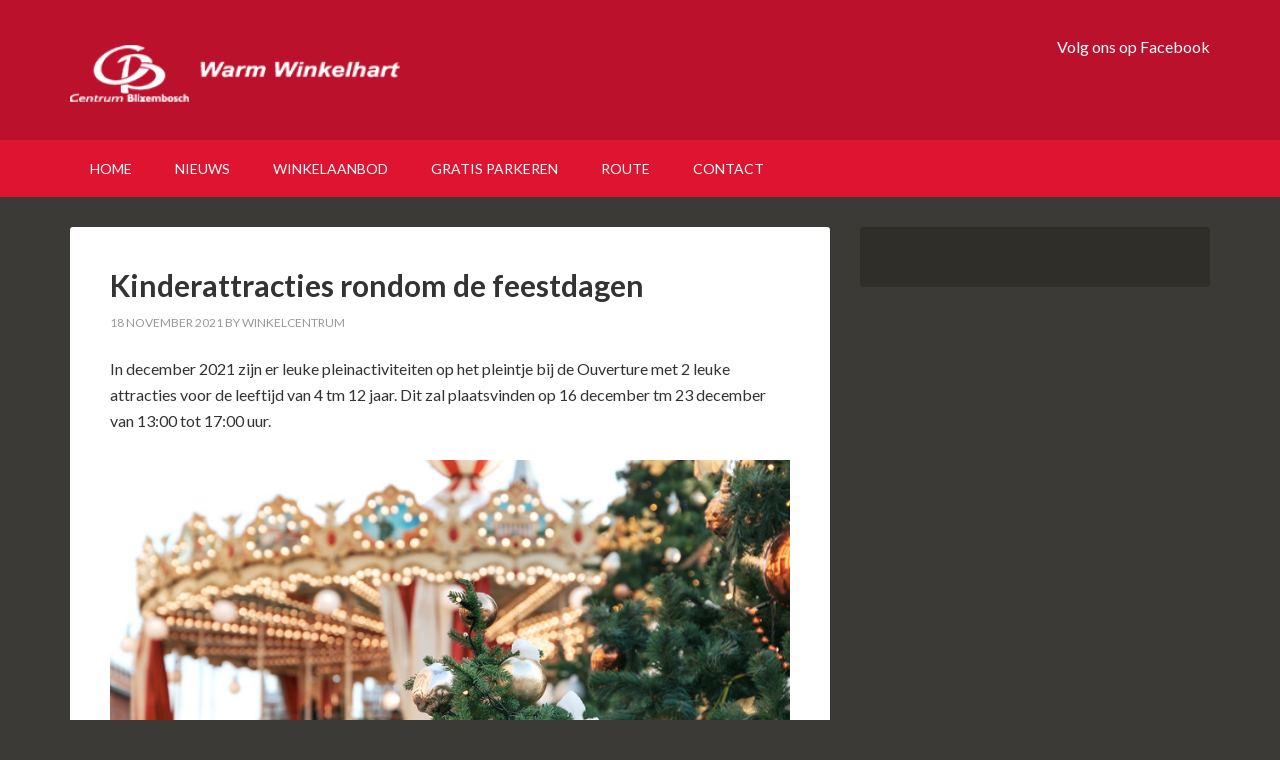

--- FILE ---
content_type: text/html; charset=UTF-8
request_url: https://www.centrumblixembosch.nl/kinderattracties-rondom-de-feestdagen/
body_size: 8066
content:
<!DOCTYPE html>
<html lang="nl">
<head >
<meta charset="UTF-8" />
<meta name="viewport" content="width=device-width, initial-scale=1" />
<title>Kinderattracties rondom de feestdagen</title>
<meta name='robots' content='max-image-preview:large' />

			<style type="text/css">
				.slide-excerpt { width: 50%; }
				.slide-excerpt { bottom: 0; }
				.slide-excerpt { right: 0; }
				.flexslider { max-width: 1140px; max-height: 460px; }
				.slide-image { max-height: 460px; }
			</style><link rel='dns-prefetch' href='//fonts.googleapis.com' />
<link rel='dns-prefetch' href='//s.w.org' />
<link rel="alternate" type="application/rss+xml" title="Winkelcentrum Ouverture &raquo; Feed" href="https://www.centrumblixembosch.nl/feed/" />
<link rel="alternate" type="application/rss+xml" title="Winkelcentrum Ouverture &raquo; Reactiesfeed" href="https://www.centrumblixembosch.nl/comments/feed/" />
<link rel="canonical" href="https://www.centrumblixembosch.nl/kinderattracties-rondom-de-feestdagen/" />
<script type="text/javascript">
window._wpemojiSettings = {"baseUrl":"https:\/\/s.w.org\/images\/core\/emoji\/14.0.0\/72x72\/","ext":".png","svgUrl":"https:\/\/s.w.org\/images\/core\/emoji\/14.0.0\/svg\/","svgExt":".svg","source":{"concatemoji":"https:\/\/www.centrumblixembosch.nl\/wp-includes\/js\/wp-emoji-release.min.js?ver=6.0.2"}};
/*! This file is auto-generated */
!function(e,a,t){var n,r,o,i=a.createElement("canvas"),p=i.getContext&&i.getContext("2d");function s(e,t){var a=String.fromCharCode,e=(p.clearRect(0,0,i.width,i.height),p.fillText(a.apply(this,e),0,0),i.toDataURL());return p.clearRect(0,0,i.width,i.height),p.fillText(a.apply(this,t),0,0),e===i.toDataURL()}function c(e){var t=a.createElement("script");t.src=e,t.defer=t.type="text/javascript",a.getElementsByTagName("head")[0].appendChild(t)}for(o=Array("flag","emoji"),t.supports={everything:!0,everythingExceptFlag:!0},r=0;r<o.length;r++)t.supports[o[r]]=function(e){if(!p||!p.fillText)return!1;switch(p.textBaseline="top",p.font="600 32px Arial",e){case"flag":return s([127987,65039,8205,9895,65039],[127987,65039,8203,9895,65039])?!1:!s([55356,56826,55356,56819],[55356,56826,8203,55356,56819])&&!s([55356,57332,56128,56423,56128,56418,56128,56421,56128,56430,56128,56423,56128,56447],[55356,57332,8203,56128,56423,8203,56128,56418,8203,56128,56421,8203,56128,56430,8203,56128,56423,8203,56128,56447]);case"emoji":return!s([129777,127995,8205,129778,127999],[129777,127995,8203,129778,127999])}return!1}(o[r]),t.supports.everything=t.supports.everything&&t.supports[o[r]],"flag"!==o[r]&&(t.supports.everythingExceptFlag=t.supports.everythingExceptFlag&&t.supports[o[r]]);t.supports.everythingExceptFlag=t.supports.everythingExceptFlag&&!t.supports.flag,t.DOMReady=!1,t.readyCallback=function(){t.DOMReady=!0},t.supports.everything||(n=function(){t.readyCallback()},a.addEventListener?(a.addEventListener("DOMContentLoaded",n,!1),e.addEventListener("load",n,!1)):(e.attachEvent("onload",n),a.attachEvent("onreadystatechange",function(){"complete"===a.readyState&&t.readyCallback()})),(e=t.source||{}).concatemoji?c(e.concatemoji):e.wpemoji&&e.twemoji&&(c(e.twemoji),c(e.wpemoji)))}(window,document,window._wpemojiSettings);
</script>
<style type="text/css">
img.wp-smiley,
img.emoji {
	display: inline !important;
	border: none !important;
	box-shadow: none !important;
	height: 1em !important;
	width: 1em !important;
	margin: 0 0.07em !important;
	vertical-align: -0.1em !important;
	background: none !important;
	padding: 0 !important;
}
</style>
	<link rel='stylesheet' id='outreach-pro-theme-css'  href='https://www.centrumblixembosch.nl/wp-content/themes/outreach-pro/style.css?ver=3.0.1' type='text/css' media='all' />
<link rel='stylesheet' id='wp-block-library-css'  href='https://www.centrumblixembosch.nl/wp-includes/css/dist/block-library/style.min.css?ver=6.0.2' type='text/css' media='all' />
<style id='global-styles-inline-css' type='text/css'>
body{--wp--preset--color--black: #000000;--wp--preset--color--cyan-bluish-gray: #abb8c3;--wp--preset--color--white: #ffffff;--wp--preset--color--pale-pink: #f78da7;--wp--preset--color--vivid-red: #cf2e2e;--wp--preset--color--luminous-vivid-orange: #ff6900;--wp--preset--color--luminous-vivid-amber: #fcb900;--wp--preset--color--light-green-cyan: #7bdcb5;--wp--preset--color--vivid-green-cyan: #00d084;--wp--preset--color--pale-cyan-blue: #8ed1fc;--wp--preset--color--vivid-cyan-blue: #0693e3;--wp--preset--color--vivid-purple: #9b51e0;--wp--preset--gradient--vivid-cyan-blue-to-vivid-purple: linear-gradient(135deg,rgba(6,147,227,1) 0%,rgb(155,81,224) 100%);--wp--preset--gradient--light-green-cyan-to-vivid-green-cyan: linear-gradient(135deg,rgb(122,220,180) 0%,rgb(0,208,130) 100%);--wp--preset--gradient--luminous-vivid-amber-to-luminous-vivid-orange: linear-gradient(135deg,rgba(252,185,0,1) 0%,rgba(255,105,0,1) 100%);--wp--preset--gradient--luminous-vivid-orange-to-vivid-red: linear-gradient(135deg,rgba(255,105,0,1) 0%,rgb(207,46,46) 100%);--wp--preset--gradient--very-light-gray-to-cyan-bluish-gray: linear-gradient(135deg,rgb(238,238,238) 0%,rgb(169,184,195) 100%);--wp--preset--gradient--cool-to-warm-spectrum: linear-gradient(135deg,rgb(74,234,220) 0%,rgb(151,120,209) 20%,rgb(207,42,186) 40%,rgb(238,44,130) 60%,rgb(251,105,98) 80%,rgb(254,248,76) 100%);--wp--preset--gradient--blush-light-purple: linear-gradient(135deg,rgb(255,206,236) 0%,rgb(152,150,240) 100%);--wp--preset--gradient--blush-bordeaux: linear-gradient(135deg,rgb(254,205,165) 0%,rgb(254,45,45) 50%,rgb(107,0,62) 100%);--wp--preset--gradient--luminous-dusk: linear-gradient(135deg,rgb(255,203,112) 0%,rgb(199,81,192) 50%,rgb(65,88,208) 100%);--wp--preset--gradient--pale-ocean: linear-gradient(135deg,rgb(255,245,203) 0%,rgb(182,227,212) 50%,rgb(51,167,181) 100%);--wp--preset--gradient--electric-grass: linear-gradient(135deg,rgb(202,248,128) 0%,rgb(113,206,126) 100%);--wp--preset--gradient--midnight: linear-gradient(135deg,rgb(2,3,129) 0%,rgb(40,116,252) 100%);--wp--preset--duotone--dark-grayscale: url('#wp-duotone-dark-grayscale');--wp--preset--duotone--grayscale: url('#wp-duotone-grayscale');--wp--preset--duotone--purple-yellow: url('#wp-duotone-purple-yellow');--wp--preset--duotone--blue-red: url('#wp-duotone-blue-red');--wp--preset--duotone--midnight: url('#wp-duotone-midnight');--wp--preset--duotone--magenta-yellow: url('#wp-duotone-magenta-yellow');--wp--preset--duotone--purple-green: url('#wp-duotone-purple-green');--wp--preset--duotone--blue-orange: url('#wp-duotone-blue-orange');--wp--preset--font-size--small: 13px;--wp--preset--font-size--medium: 20px;--wp--preset--font-size--large: 36px;--wp--preset--font-size--x-large: 42px;}.has-black-color{color: var(--wp--preset--color--black) !important;}.has-cyan-bluish-gray-color{color: var(--wp--preset--color--cyan-bluish-gray) !important;}.has-white-color{color: var(--wp--preset--color--white) !important;}.has-pale-pink-color{color: var(--wp--preset--color--pale-pink) !important;}.has-vivid-red-color{color: var(--wp--preset--color--vivid-red) !important;}.has-luminous-vivid-orange-color{color: var(--wp--preset--color--luminous-vivid-orange) !important;}.has-luminous-vivid-amber-color{color: var(--wp--preset--color--luminous-vivid-amber) !important;}.has-light-green-cyan-color{color: var(--wp--preset--color--light-green-cyan) !important;}.has-vivid-green-cyan-color{color: var(--wp--preset--color--vivid-green-cyan) !important;}.has-pale-cyan-blue-color{color: var(--wp--preset--color--pale-cyan-blue) !important;}.has-vivid-cyan-blue-color{color: var(--wp--preset--color--vivid-cyan-blue) !important;}.has-vivid-purple-color{color: var(--wp--preset--color--vivid-purple) !important;}.has-black-background-color{background-color: var(--wp--preset--color--black) !important;}.has-cyan-bluish-gray-background-color{background-color: var(--wp--preset--color--cyan-bluish-gray) !important;}.has-white-background-color{background-color: var(--wp--preset--color--white) !important;}.has-pale-pink-background-color{background-color: var(--wp--preset--color--pale-pink) !important;}.has-vivid-red-background-color{background-color: var(--wp--preset--color--vivid-red) !important;}.has-luminous-vivid-orange-background-color{background-color: var(--wp--preset--color--luminous-vivid-orange) !important;}.has-luminous-vivid-amber-background-color{background-color: var(--wp--preset--color--luminous-vivid-amber) !important;}.has-light-green-cyan-background-color{background-color: var(--wp--preset--color--light-green-cyan) !important;}.has-vivid-green-cyan-background-color{background-color: var(--wp--preset--color--vivid-green-cyan) !important;}.has-pale-cyan-blue-background-color{background-color: var(--wp--preset--color--pale-cyan-blue) !important;}.has-vivid-cyan-blue-background-color{background-color: var(--wp--preset--color--vivid-cyan-blue) !important;}.has-vivid-purple-background-color{background-color: var(--wp--preset--color--vivid-purple) !important;}.has-black-border-color{border-color: var(--wp--preset--color--black) !important;}.has-cyan-bluish-gray-border-color{border-color: var(--wp--preset--color--cyan-bluish-gray) !important;}.has-white-border-color{border-color: var(--wp--preset--color--white) !important;}.has-pale-pink-border-color{border-color: var(--wp--preset--color--pale-pink) !important;}.has-vivid-red-border-color{border-color: var(--wp--preset--color--vivid-red) !important;}.has-luminous-vivid-orange-border-color{border-color: var(--wp--preset--color--luminous-vivid-orange) !important;}.has-luminous-vivid-amber-border-color{border-color: var(--wp--preset--color--luminous-vivid-amber) !important;}.has-light-green-cyan-border-color{border-color: var(--wp--preset--color--light-green-cyan) !important;}.has-vivid-green-cyan-border-color{border-color: var(--wp--preset--color--vivid-green-cyan) !important;}.has-pale-cyan-blue-border-color{border-color: var(--wp--preset--color--pale-cyan-blue) !important;}.has-vivid-cyan-blue-border-color{border-color: var(--wp--preset--color--vivid-cyan-blue) !important;}.has-vivid-purple-border-color{border-color: var(--wp--preset--color--vivid-purple) !important;}.has-vivid-cyan-blue-to-vivid-purple-gradient-background{background: var(--wp--preset--gradient--vivid-cyan-blue-to-vivid-purple) !important;}.has-light-green-cyan-to-vivid-green-cyan-gradient-background{background: var(--wp--preset--gradient--light-green-cyan-to-vivid-green-cyan) !important;}.has-luminous-vivid-amber-to-luminous-vivid-orange-gradient-background{background: var(--wp--preset--gradient--luminous-vivid-amber-to-luminous-vivid-orange) !important;}.has-luminous-vivid-orange-to-vivid-red-gradient-background{background: var(--wp--preset--gradient--luminous-vivid-orange-to-vivid-red) !important;}.has-very-light-gray-to-cyan-bluish-gray-gradient-background{background: var(--wp--preset--gradient--very-light-gray-to-cyan-bluish-gray) !important;}.has-cool-to-warm-spectrum-gradient-background{background: var(--wp--preset--gradient--cool-to-warm-spectrum) !important;}.has-blush-light-purple-gradient-background{background: var(--wp--preset--gradient--blush-light-purple) !important;}.has-blush-bordeaux-gradient-background{background: var(--wp--preset--gradient--blush-bordeaux) !important;}.has-luminous-dusk-gradient-background{background: var(--wp--preset--gradient--luminous-dusk) !important;}.has-pale-ocean-gradient-background{background: var(--wp--preset--gradient--pale-ocean) !important;}.has-electric-grass-gradient-background{background: var(--wp--preset--gradient--electric-grass) !important;}.has-midnight-gradient-background{background: var(--wp--preset--gradient--midnight) !important;}.has-small-font-size{font-size: var(--wp--preset--font-size--small) !important;}.has-medium-font-size{font-size: var(--wp--preset--font-size--medium) !important;}.has-large-font-size{font-size: var(--wp--preset--font-size--large) !important;}.has-x-large-font-size{font-size: var(--wp--preset--font-size--x-large) !important;}
</style>
<link rel='stylesheet' id='contact-form-7-css'  href='https://www.centrumblixembosch.nl/wp-content/plugins/contact-form-7/includes/css/styles.css?ver=5.7.5.1' type='text/css' media='all' />
<link rel='stylesheet' id='google-fonts-css'  href='//fonts.googleapis.com/css?family=Lato%3A400%2C700&#038;ver=3.0.1' type='text/css' media='all' />
<style id='akismet-widget-style-inline-css' type='text/css'>

			.a-stats {
				--akismet-color-mid-green: #357b49;
				--akismet-color-white: #fff;
				--akismet-color-light-grey: #f6f7f7;

				max-width: 350px;
				width: auto;
			}

			.a-stats * {
				all: unset;
				box-sizing: border-box;
			}

			.a-stats strong {
				font-weight: 600;
			}

			.a-stats a.a-stats__link,
			.a-stats a.a-stats__link:visited,
			.a-stats a.a-stats__link:active {
				background: var(--akismet-color-mid-green);
				border: none;
				box-shadow: none;
				border-radius: 8px;
				color: var(--akismet-color-white);
				cursor: pointer;
				display: block;
				font-family: -apple-system, BlinkMacSystemFont, 'Segoe UI', 'Roboto', 'Oxygen-Sans', 'Ubuntu', 'Cantarell', 'Helvetica Neue', sans-serif;
				font-weight: 500;
				padding: 12px;
				text-align: center;
				text-decoration: none;
				transition: all 0.2s ease;
			}

			/* Extra specificity to deal with TwentyTwentyOne focus style */
			.widget .a-stats a.a-stats__link:focus {
				background: var(--akismet-color-mid-green);
				color: var(--akismet-color-white);
				text-decoration: none;
			}

			.a-stats a.a-stats__link:hover {
				filter: brightness(110%);
				box-shadow: 0 4px 12px rgba(0, 0, 0, 0.06), 0 0 2px rgba(0, 0, 0, 0.16);
			}

			.a-stats .count {
				color: var(--akismet-color-white);
				display: block;
				font-size: 1.5em;
				line-height: 1.4;
				padding: 0 13px;
				white-space: nowrap;
			}
		
</style>
<link rel='stylesheet' id='genesis-widgetized-footer-css'  href='https://www.centrumblixembosch.nl/wp-content/plugins/genesis-widgetized-footer/css/gwfoot-styles.min.css?ver=1387456103' type='text/css' media='all' />
<link rel='stylesheet' id='easymedia_styles-css'  href='https://www.centrumblixembosch.nl/wp-content/plugins/easy-media-gallery-pro/css/frontend.css?ver=6.0.2' type='text/css' media='all' />
<link rel='stylesheet' id='easymedia_paganimate-css'  href='https://www.centrumblixembosch.nl/wp-content/plugins/easy-media-gallery-pro/includes/css/animate.css?ver=6.0.2' type='text/css' media='all' />
<link rel='stylesheet' id='slider_styles-css'  href='https://www.centrumblixembosch.nl/wp-content/plugins/genesis-responsive-slider/assets/style.css?ver=1.0.1' type='text/css' media='all' />
<script type='text/javascript' src='https://www.centrumblixembosch.nl/wp-includes/js/jquery/jquery.min.js?ver=3.6.0' id='jquery-core-js'></script>
<script type='text/javascript' src='https://www.centrumblixembosch.nl/wp-includes/js/jquery/jquery-migrate.min.js?ver=3.3.2' id='jquery-migrate-js'></script>
<script type='text/javascript' src='https://www.centrumblixembosch.nl/wp-content/plugins/easy-media-gallery-pro/includes/js/jquery/jquery.fittext.js?ver=6.0.2' id='fittext-js'></script>
<script type='text/javascript' src='https://www.centrumblixembosch.nl/wp-content/plugins/easy-media-gallery-pro/includes/js/mootools/mootools-core-1.4.5-min.js?ver=6.0.2' id='mootools-core-js'></script>
<script type='text/javascript' id='easymedia-core-js-extra'>
/* <![CDATA[ */
var EasyM = {"nblaswf":"https:\/\/www.centrumblixembosch.nl\/wp-content\/plugins\/easy-media-gallery-pro\/includes\/swf\/NonverBlaster.swf","audiovol":"75","audioautoplay":"true","audioloop":"true","vidautopa":"&autoplay=1","vidautopb":"?autoplay=1","vidautopc":"1","vidautopd":"true","drclick":"true","swcntr":"false","pageffect":"flipInX","ajaxconid":"#content","defstyle":"Light","mediaswf":"https:\/\/www.centrumblixembosch.nl\/wp-content\/plugins\/easy-media-gallery-pro\/includes\/addons\/mediaelement\/flashmediaelement.swf","ajaxpth":"https:\/\/www.centrumblixembosch.nl\/wp-content\/plugins\/easy-media-gallery-pro\/includes\/easyloader.php","ovrlayop":"0.8","closepos":"0","sospos":"0"};
/* ]]> */
</script>
<script type='text/javascript' src='https://www.centrumblixembosch.nl/wp-content/plugins/easy-media-gallery-pro/includes/js/mootools/easymedia.js?ver=6.0.2' id='easymedia-core-js'></script>
<script type='text/javascript' src='https://www.centrumblixembosch.nl/wp-content/plugins/easy-media-gallery-pro/includes/js/jquery/jquery.isotope.min.js?ver=6.0.2' id='easymedia-isotope-js'></script>
<script type='text/javascript' src='https://www.centrumblixembosch.nl/wp-content/plugins/easy-media-gallery-pro/includes/js/func/frontend.js?ver=6.0.2' id='easymedia-frontend-js'></script>
<script type='text/javascript' src='https://www.centrumblixembosch.nl/wp-content/plugins/easy-media-gallery-pro/includes/js/jquery/jPages.js?ver=6.0.2' id='easymedia-jpages-js'></script>
<script type='text/javascript' src='https://www.centrumblixembosch.nl/wp-content/plugins/easy-media-gallery-pro/includes/js/jquery/jquery.lazyload.min.js?ver=6.0.2' id='easymedia-lazyload-js'></script>
<script type='text/javascript' src='https://www.centrumblixembosch.nl/wp-content/themes/outreach-pro/js/responsive-menu.js?ver=1.0.0' id='outreach-responsive-menu-js'></script>
<link rel="https://api.w.org/" href="https://www.centrumblixembosch.nl/wp-json/" /><link rel="alternate" type="application/json" href="https://www.centrumblixembosch.nl/wp-json/wp/v2/posts/535" /><link rel="EditURI" type="application/rsd+xml" title="RSD" href="https://www.centrumblixembosch.nl/xmlrpc.php?rsd" />
<link rel="alternate" type="application/json+oembed" href="https://www.centrumblixembosch.nl/wp-json/oembed/1.0/embed?url=https%3A%2F%2Fwww.centrumblixembosch.nl%2Fkinderattracties-rondom-de-feestdagen%2F" />
<link rel="alternate" type="text/xml+oembed" href="https://www.centrumblixembosch.nl/wp-json/oembed/1.0/embed?url=https%3A%2F%2Fwww.centrumblixembosch.nl%2Fkinderattracties-rondom-de-feestdagen%2F&#038;format=xml" />
<link rel="alternate stylesheet" title="Dark" type="text/css" media="screen,projection" href="https://www.centrumblixembosch.nl/wp-content/plugins/easy-media-gallery-pro/css/styles/mediabox/Dark.css" />
<link rel="alternate stylesheet" title="Light" type="text/css" media="screen,projection" href="https://www.centrumblixembosch.nl/wp-content/plugins/easy-media-gallery-pro/css/styles/mediabox/Light.css" />
<link rel="alternate stylesheet" title="Transparent" type="text/css" media="screen,projection" href="https://www.centrumblixembosch.nl/wp-content/plugins/easy-media-gallery-pro/css/styles/mediabox/Transparent.css" />

<script src="https://www.centrumblixembosch.nl/wp-content/plugins/easy-media-gallery-pro/includes/addons/mediaelement/mediaelement-and-player.min.js"></script>
<link href="https://www.centrumblixembosch.nl/wp-content/plugins/easy-media-gallery-pro/includes/addons/mediaelement/mediaelementplayer-skin-yellow.css" rel="stylesheet" type="text/css">
<link rel="stylesheet" href="https://www.centrumblixembosch.nl/wp-content/plugins/easy-media-gallery-pro/includes/dynamic-style.php" type="text/css" media="screen" />   

<!-- Easy Media Gallery PRO START (version 1.3.1.7)-->       

 <!--[if lt IE 9]>
<script src="https://www.centrumblixembosch.nl/wp-content/plugins/easy-media-gallery-pro/includes/js/func/html5.js" type="text/javascript"></script>
<![endif]-->   

 <!--[if lt IE 9]>
<script src="https://www.centrumblixembosch.nl/wp-content/plugins/easy-media-gallery-pro/includes/js/func/html5shiv.js" type="text/javascript"></script>
<![endif]-->  

<!-- Easy Media Gallery PRO END  -->  
    
	<link rel="pingback" href="https://www.centrumblixembosch.nl/xmlrpc.php" />
<style type="text/css">.site-title a { background: url(https://www.centrumblixembosch.nl/wp-content/uploads/2014/05/cropped-blixembosch-wit-300x100.png) no-repeat !important; }</style>
<link rel="icon" href="https://www.centrumblixembosch.nl/wp-content/uploads/2014/05/cropped-cropped-Logobalkkopie-32x32.png" sizes="32x32" />
<link rel="icon" href="https://www.centrumblixembosch.nl/wp-content/uploads/2014/05/cropped-cropped-Logobalkkopie-192x192.png" sizes="192x192" />
<link rel="apple-touch-icon" href="https://www.centrumblixembosch.nl/wp-content/uploads/2014/05/cropped-cropped-Logobalkkopie-180x180.png" />
<meta name="msapplication-TileImage" content="https://www.centrumblixembosch.nl/wp-content/uploads/2014/05/cropped-cropped-Logobalkkopie-270x270.png" />
</head>
<body data-rsssl=1 class="post-template-default single single-post postid-535 single-format-standard custom-header header-image content-sidebar genesis-breadcrumbs-hidden genesis-footer-widgets-visible outreach-pro-red" itemscope itemtype="https://schema.org/WebPage"><svg xmlns="http://www.w3.org/2000/svg" viewBox="0 0 0 0" width="0" height="0" focusable="false" role="none" style="visibility: hidden; position: absolute; left: -9999px; overflow: hidden;" ><defs><filter id="wp-duotone-dark-grayscale"><feColorMatrix color-interpolation-filters="sRGB" type="matrix" values=" .299 .587 .114 0 0 .299 .587 .114 0 0 .299 .587 .114 0 0 .299 .587 .114 0 0 " /><feComponentTransfer color-interpolation-filters="sRGB" ><feFuncR type="table" tableValues="0 0.49803921568627" /><feFuncG type="table" tableValues="0 0.49803921568627" /><feFuncB type="table" tableValues="0 0.49803921568627" /><feFuncA type="table" tableValues="1 1" /></feComponentTransfer><feComposite in2="SourceGraphic" operator="in" /></filter></defs></svg><svg xmlns="http://www.w3.org/2000/svg" viewBox="0 0 0 0" width="0" height="0" focusable="false" role="none" style="visibility: hidden; position: absolute; left: -9999px; overflow: hidden;" ><defs><filter id="wp-duotone-grayscale"><feColorMatrix color-interpolation-filters="sRGB" type="matrix" values=" .299 .587 .114 0 0 .299 .587 .114 0 0 .299 .587 .114 0 0 .299 .587 .114 0 0 " /><feComponentTransfer color-interpolation-filters="sRGB" ><feFuncR type="table" tableValues="0 1" /><feFuncG type="table" tableValues="0 1" /><feFuncB type="table" tableValues="0 1" /><feFuncA type="table" tableValues="1 1" /></feComponentTransfer><feComposite in2="SourceGraphic" operator="in" /></filter></defs></svg><svg xmlns="http://www.w3.org/2000/svg" viewBox="0 0 0 0" width="0" height="0" focusable="false" role="none" style="visibility: hidden; position: absolute; left: -9999px; overflow: hidden;" ><defs><filter id="wp-duotone-purple-yellow"><feColorMatrix color-interpolation-filters="sRGB" type="matrix" values=" .299 .587 .114 0 0 .299 .587 .114 0 0 .299 .587 .114 0 0 .299 .587 .114 0 0 " /><feComponentTransfer color-interpolation-filters="sRGB" ><feFuncR type="table" tableValues="0.54901960784314 0.98823529411765" /><feFuncG type="table" tableValues="0 1" /><feFuncB type="table" tableValues="0.71764705882353 0.25490196078431" /><feFuncA type="table" tableValues="1 1" /></feComponentTransfer><feComposite in2="SourceGraphic" operator="in" /></filter></defs></svg><svg xmlns="http://www.w3.org/2000/svg" viewBox="0 0 0 0" width="0" height="0" focusable="false" role="none" style="visibility: hidden; position: absolute; left: -9999px; overflow: hidden;" ><defs><filter id="wp-duotone-blue-red"><feColorMatrix color-interpolation-filters="sRGB" type="matrix" values=" .299 .587 .114 0 0 .299 .587 .114 0 0 .299 .587 .114 0 0 .299 .587 .114 0 0 " /><feComponentTransfer color-interpolation-filters="sRGB" ><feFuncR type="table" tableValues="0 1" /><feFuncG type="table" tableValues="0 0.27843137254902" /><feFuncB type="table" tableValues="0.5921568627451 0.27843137254902" /><feFuncA type="table" tableValues="1 1" /></feComponentTransfer><feComposite in2="SourceGraphic" operator="in" /></filter></defs></svg><svg xmlns="http://www.w3.org/2000/svg" viewBox="0 0 0 0" width="0" height="0" focusable="false" role="none" style="visibility: hidden; position: absolute; left: -9999px; overflow: hidden;" ><defs><filter id="wp-duotone-midnight"><feColorMatrix color-interpolation-filters="sRGB" type="matrix" values=" .299 .587 .114 0 0 .299 .587 .114 0 0 .299 .587 .114 0 0 .299 .587 .114 0 0 " /><feComponentTransfer color-interpolation-filters="sRGB" ><feFuncR type="table" tableValues="0 0" /><feFuncG type="table" tableValues="0 0.64705882352941" /><feFuncB type="table" tableValues="0 1" /><feFuncA type="table" tableValues="1 1" /></feComponentTransfer><feComposite in2="SourceGraphic" operator="in" /></filter></defs></svg><svg xmlns="http://www.w3.org/2000/svg" viewBox="0 0 0 0" width="0" height="0" focusable="false" role="none" style="visibility: hidden; position: absolute; left: -9999px; overflow: hidden;" ><defs><filter id="wp-duotone-magenta-yellow"><feColorMatrix color-interpolation-filters="sRGB" type="matrix" values=" .299 .587 .114 0 0 .299 .587 .114 0 0 .299 .587 .114 0 0 .299 .587 .114 0 0 " /><feComponentTransfer color-interpolation-filters="sRGB" ><feFuncR type="table" tableValues="0.78039215686275 1" /><feFuncG type="table" tableValues="0 0.94901960784314" /><feFuncB type="table" tableValues="0.35294117647059 0.47058823529412" /><feFuncA type="table" tableValues="1 1" /></feComponentTransfer><feComposite in2="SourceGraphic" operator="in" /></filter></defs></svg><svg xmlns="http://www.w3.org/2000/svg" viewBox="0 0 0 0" width="0" height="0" focusable="false" role="none" style="visibility: hidden; position: absolute; left: -9999px; overflow: hidden;" ><defs><filter id="wp-duotone-purple-green"><feColorMatrix color-interpolation-filters="sRGB" type="matrix" values=" .299 .587 .114 0 0 .299 .587 .114 0 0 .299 .587 .114 0 0 .299 .587 .114 0 0 " /><feComponentTransfer color-interpolation-filters="sRGB" ><feFuncR type="table" tableValues="0.65098039215686 0.40392156862745" /><feFuncG type="table" tableValues="0 1" /><feFuncB type="table" tableValues="0.44705882352941 0.4" /><feFuncA type="table" tableValues="1 1" /></feComponentTransfer><feComposite in2="SourceGraphic" operator="in" /></filter></defs></svg><svg xmlns="http://www.w3.org/2000/svg" viewBox="0 0 0 0" width="0" height="0" focusable="false" role="none" style="visibility: hidden; position: absolute; left: -9999px; overflow: hidden;" ><defs><filter id="wp-duotone-blue-orange"><feColorMatrix color-interpolation-filters="sRGB" type="matrix" values=" .299 .587 .114 0 0 .299 .587 .114 0 0 .299 .587 .114 0 0 .299 .587 .114 0 0 " /><feComponentTransfer color-interpolation-filters="sRGB" ><feFuncR type="table" tableValues="0.098039215686275 1" /><feFuncG type="table" tableValues="0 0.66274509803922" /><feFuncB type="table" tableValues="0.84705882352941 0.41960784313725" /><feFuncA type="table" tableValues="1 1" /></feComponentTransfer><feComposite in2="SourceGraphic" operator="in" /></filter></defs></svg><div class="site-container"><header class="site-header" itemscope itemtype="https://schema.org/WPHeader"><div class="wrap"><div class="title-area"><p class="site-title" itemprop="headline"><a href="https://www.centrumblixembosch.nl/">Winkelcentrum Ouverture</a></p><p class="site-description" itemprop="description">Welkom bij het winkelcentrum Blixembosch</p></div><div class="widget-area header-widget-area"><section id="text-13" class="widget widget_text"><div class="widget-wrap">			<div class="textwidget"><p><a href="https://www.facebook.com/winkelcentrumouverture/" target="_blank" rel="noopener">Volg ons op Facebook</a></p>
</div>
		</div></section>
</div></div></header><nav class="nav-primary" aria-label="Main" itemscope itemtype="https://schema.org/SiteNavigationElement"><div class="wrap"><ul id="menu-hoofdmenu" class="menu genesis-nav-menu menu-primary"><li id="menu-item-17" class="menu-item menu-item-type-post_type menu-item-object-page menu-item-home menu-item-17"><a title="Winkelcentrum Bllixembosch" href="https://www.centrumblixembosch.nl/" itemprop="url"><span itemprop="name">Home</span></a></li>
<li id="menu-item-543" class="menu-item menu-item-type-taxonomy menu-item-object-category current-post-ancestor current-menu-parent current-post-parent menu-item-543"><a href="https://www.centrumblixembosch.nl/category/nieuws/" itemprop="url"><span itemprop="name">Nieuws</span></a></li>
<li id="menu-item-530" class="menu-item menu-item-type-custom menu-item-object-custom menu-item-home menu-item-has-children menu-item-530"><a href="https://www.centrumblixembosch.nl/#" itemprop="url"><span itemprop="name">Winkelaanbod</span></a>
<ul class="sub-menu">
	<li id="menu-item-222" class="menu-item menu-item-type-post_type menu-item-object-page menu-item-222"><a href="https://www.centrumblixembosch.nl/winkelaanbod/ah-ouverture/" itemprop="url"><span itemprop="name">Albert Heijn</span></a></li>
	<li id="menu-item-208" class="menu-item menu-item-type-post_type menu-item-object-page menu-item-208"><a href="https://www.centrumblixembosch.nl/winkelaanbod/bakkerij-bekkers-blixembosch/" itemprop="url"><span itemprop="name">Bakkerij Bekkers</span></a></li>
	<li id="menu-item-319" class="menu-item menu-item-type-post_type menu-item-object-page menu-item-319"><a href="https://www.centrumblixembosch.nl/winkelaanbod/cafetaria-blixembosch/" itemprop="url"><span itemprop="name">Cafetaria Blixembosch</span></a></li>
	<li id="menu-item-479" class="menu-item menu-item-type-post_type menu-item-object-page menu-item-479"><a href="https://www.centrumblixembosch.nl/skin-repair/" itemprop="url"><span itemprop="name">Feel Good Centre Eindhoven</span></a></li>
	<li id="menu-item-216" class="menu-item menu-item-type-post_type menu-item-object-page menu-item-216"><a href="https://www.centrumblixembosch.nl/winkelaanbod/haarmode-rob/" itemprop="url"><span itemprop="name">Haarmode Rob</span></a></li>
	<li id="menu-item-210" class="menu-item menu-item-type-post_type menu-item-object-page menu-item-210"><a href="https://www.centrumblixembosch.nl/winkelaanbod/oriental-restaurant-new-century/" itemprop="url"><span itemprop="name">Oriental New Century</span></a></li>
	<li id="menu-item-212" class="menu-item menu-item-type-post_type menu-item-object-page menu-item-212"><a href="https://www.centrumblixembosch.nl/winkelaanbod/in-shape-afslankstudio/" itemprop="url"><span itemprop="name">In Shape afslankstudio</span></a></li>
	<li id="menu-item-577" class="menu-item menu-item-type-post_type menu-item-object-page menu-item-577"><a href="https://www.centrumblixembosch.nl/winkelaanbod/mijn-chiro/" itemprop="url"><span itemprop="name">Mijn CHIRO</span></a></li>
	<li id="menu-item-217" class="menu-item menu-item-type-post_type menu-item-object-page menu-item-217"><a href="https://www.centrumblixembosch.nl/winkelaanbod/primera-blixembosch/" itemprop="url"><span itemprop="name">Primera</span></a></li>
	<li id="menu-item-534" class="menu-item menu-item-type-post_type menu-item-object-page menu-item-534"><a href="https://www.centrumblixembosch.nl/winkelaanbod/sushi-tijd/" itemprop="url"><span itemprop="name">Sushi tijd</span></a></li>
	<li id="menu-item-553" class="menu-item menu-item-type-post_type menu-item-object-page menu-item-553"><a href="https://www.centrumblixembosch.nl/winkelaanbod/sgs-fietsen/" itemprop="url"><span itemprop="name">SGS Fietsen</span></a></li>
	<li id="menu-item-527" class="menu-item menu-item-type-post_type menu-item-object-page menu-item-527"><a href="https://www.centrumblixembosch.nl/winkelaanbod/studio-dynamis/" itemprop="url"><span itemprop="name">Studio Dynamis</span></a></li>
	<li id="menu-item-490" class="menu-item menu-item-type-post_type menu-item-object-page menu-item-490"><a href="https://www.centrumblixembosch.nl/trekpleister/" itemprop="url"><span itemprop="name">Trekpleister</span></a></li>
</ul>
</li>
<li id="menu-item-37" class="menu-item menu-item-type-post_type menu-item-object-page menu-item-37"><a href="https://www.centrumblixembosch.nl/parkeren/" itemprop="url"><span itemprop="name">Gratis parkeren</span></a></li>
<li id="menu-item-48" class="menu-item menu-item-type-post_type menu-item-object-page menu-item-48"><a href="https://www.centrumblixembosch.nl/route/" itemprop="url"><span itemprop="name">Route</span></a></li>
<li id="menu-item-38" class="menu-item menu-item-type-post_type menu-item-object-page menu-item-38"><a href="https://www.centrumblixembosch.nl/contact/" itemprop="url"><span itemprop="name">Contact</span></a></li>
</ul></div></nav><div class="site-inner"><div class="wrap"><div class="content-sidebar-wrap"><main class="content"><article class="post-535 post type-post status-publish format-standard category-nieuws entry" aria-label="Kinderattracties rondom de feestdagen" itemscope itemtype="https://schema.org/CreativeWork"><header class="entry-header"><h1 class="entry-title" itemprop="headline">Kinderattracties rondom de feestdagen</h1>
<p class="entry-meta"><time class="entry-time" itemprop="datePublished" datetime="2021-11-18T16:46:28+01:00">18 november 2021</time> by <span class="entry-author" itemprop="author" itemscope itemtype="https://schema.org/Person"><a href="https://www.centrumblixembosch.nl/author/centrumb/" class="entry-author-link" rel="author" itemprop="url"><span class="entry-author-name" itemprop="name">Winkelcentrum</span></a></span>  </p></header><div class="entry-content" itemprop="text">
<p>In december 2021 zijn er leuke pleinactiviteiten op het pleintje bij de Ouverture met 2 leuke attracties voor de leeftijd van 4 tm 12 jaar. Dit zal plaatsvinden op 16 december tm 23 december van 13:00 tot 17:00 uur.</p>



<figure class="wp-block-image size-full"><a href="https://www.centrumblixembosch.nl/wp-content/uploads/2021/11/draaimolen-kerst.jpg"><img width="800" height="533" src="https://www.centrumblixembosch.nl/wp-content/uploads/2021/11/draaimolen-kerst.jpg" alt="" class="wp-image-537" srcset="https://www.centrumblixembosch.nl/wp-content/uploads/2021/11/draaimolen-kerst.jpg 800w, https://www.centrumblixembosch.nl/wp-content/uploads/2021/11/draaimolen-kerst-300x200.jpg 300w, https://www.centrumblixembosch.nl/wp-content/uploads/2021/11/draaimolen-kerst-768x512.jpg 768w" sizes="(max-width: 800px) 100vw, 800px" /></a></figure>



<h2>2022</h2>



<p>Verder zal de winkeliersvereniging deze attracties laten plaatsen op iedere woensdagmiddag van 13-17:00 uur.<br>Dit vindt plaats vanaf 6 april tm 24 augustus 2022. Bij slecht weer wordt het verplaatst naar de aansluitende vrijdag.</p>
<!--<rdf:RDF xmlns:rdf="http://www.w3.org/1999/02/22-rdf-syntax-ns#"
			xmlns:dc="http://purl.org/dc/elements/1.1/"
			xmlns:trackback="http://madskills.com/public/xml/rss/module/trackback/">
		<rdf:Description rdf:about="https://www.centrumblixembosch.nl/kinderattracties-rondom-de-feestdagen/"
    dc:identifier="https://www.centrumblixembosch.nl/kinderattracties-rondom-de-feestdagen/"
    dc:title="Kinderattracties rondom de feestdagen"
    trackback:ping="https://www.centrumblixembosch.nl/kinderattracties-rondom-de-feestdagen/trackback/" />
</rdf:RDF>-->
</div><footer class="entry-footer"><p class="entry-meta"><span class="entry-categories">Filed Under: <a href="https://www.centrumblixembosch.nl/category/nieuws/" rel="category tag">Nieuws</a></span> </p></footer></article></main><aside class="sidebar sidebar-primary widget-area" role="complementary" aria-label="Primary Sidebar" itemscope itemtype="https://schema.org/WPSideBar"><section id="text-15" class="widget widget_text"><div class="widget-wrap">			<div class="textwidget"></div>
		</div></section>
</aside></div></div></div><div class="footer-widgets"><div class="wrap"><div class="widget-area footer-widgets-1 footer-widget-area"><section id="nav_menu-2" class="widget widget_nav_menu"><div class="widget-wrap"><h4 class="widget-title widgettitle">Relevante links</h4>
<div class="menu-links-container"><ul id="menu-links" class="menu"><li id="menu-item-141" class="menu-item menu-item-type-custom menu-item-object-custom menu-item-141"><a href="http://blixembosch.com/wijkwpsite/" itemprop="url">Wijkvereniging</a></li>
<li id="menu-item-142" class="menu-item menu-item-type-custom menu-item-object-custom menu-item-142"><a href="http://www.blixemboschbuiten.nl/" itemprop="url">Blixembosch buiten</a></li>
<li id="menu-item-223" class="menu-item menu-item-type-custom menu-item-object-custom menu-item-223"><a title="De startpagina met links over de Stad Eindhoven" href="http://eindhoven.startpagina.nl/" itemprop="url">Eindhoven Startpagina</a></li>
<li id="menu-item-287" class="menu-item menu-item-type-custom menu-item-object-custom menu-item-287"><a href="http://www.repaircafe-blixembosch.nl/" itemprop="url">Repair Cafe</a></li>
<li id="menu-item-545" class="menu-item menu-item-type-custom menu-item-object-custom menu-item-545"><a href="https://eindhoven24.nl/" itemprop="url">Eindhoven24</a></li>
<li id="menu-item-310" class="menu-item menu-item-type-custom menu-item-object-custom menu-item-310"><a title="Centrum voor de kunsten in Eindhoven" href="http://www.cke.nl/project-cke/blixembosch" itemprop="url">CKE</a></li>
</ul></div></div></section>
</div><div class="widget-area footer-widgets-2 footer-widget-area"><section id="featured-post-3" class="widget featured-content featuredpost"><div class="widget-wrap"><article class="post-564 post type-post status-publish format-standard category-nieuws entry" aria-label="Pleinactiviteiten rondom de feestdagen"><header class="entry-header"><h2 class="entry-title" itemprop="headline"><a href="https://www.centrumblixembosch.nl/pleinactiviteiten-rondom-de-feestdagen/">Pleinactiviteiten rondom de feestdagen</a></h2><p class="entry-meta"><time class="entry-time" itemprop="datePublished" datetime="2022-10-31T12:05:56+01:00">31 oktober 2022</time> By <span class="entry-author" itemprop="author" itemscope itemtype="https://schema.org/Person"><a href="https://www.centrumblixembosch.nl/author/centrumb/" class="entry-author-link" rel="author" itemprop="url"><span class="entry-author-name" itemprop="name">Winkelcentrum</span></a></span> </p></header><div class="entry-content"><p>Rondom de feestdagen zijn er weer pleinactiviteiten op de Ouverture, dit zijn de data en tijden:



Maandag 22 december t/m zaterdag 27 december 2025.Maandag 29 december t/m dinsdag 30 december 2025.



Alle dagen van 13.00 uur tot 17.00 uur &#x02026; <a href="https://www.centrumblixembosch.nl/pleinactiviteiten-rondom-de-feestdagen/" class="more-link">Verder</a></p></div></article></div></section>
</div><div class="widget-area footer-widgets-3 footer-widget-area"><section id="text-14" class="widget widget_text"><div class="widget-wrap">			<div class="textwidget"><p>.</p>
</div>
		</div></section>
</div><div class="widget-area footer-widgets-4 footer-widget-area"><section id="text-9" class="widget widget_text"><div class="widget-wrap"><h4 class="widget-title widgettitle">Contact</h4>
			<div class="textwidget"><p><a href="mailto:info@centrumblixembosch.nl">info@centrumblixembosch.nl</a></p>
<p><a href="https://www.facebook.com/winkelcentrumouverture/">Facebook</a></p>
</div>
		</div></section>
</div></div></div><footer class="site-footer" itemscope itemtype="https://schema.org/WPFooter"><div class="wrap"><div id="gwfoot-footer-one-area" class="gwfoot-footer-one-one-third"><div id="text-5" class="gwfoot-footer-one widget-area widget_text">			<div class="textwidget">Copyright © 2009 |Website gerealiseerd door <a href="http://www.eindhoven-actueel.nl/" title="Eindhoven">Eindhoven-Actueel</a></div>
		</div></div><!-- end #gwfoot-footer-one-area --><div id="gwfoot-footer-two-area" class="gwfoot-footer-two-two-thirds"><div id="text-4" class="gwfoot-footer-two widget-area widget_text">			<div class="textwidget">Disclaimer</div>
		</div></div><!-- end #gwfoot-footer-two-area --></div></footer></div><script type='text/javascript'>jQuery(document).ready(function($) {$(".flexslider").flexslider({controlsContainer: "#genesis-responsive-slider",animation: "slide",directionNav: 0,controlNav: 1,animationDuration: 800,slideshowSpeed: 5000    });  });</script><script type='text/javascript' src='https://www.centrumblixembosch.nl/wp-content/plugins/contact-form-7/includes/swv/js/index.js?ver=5.7.5.1' id='swv-js'></script>
<script type='text/javascript' id='contact-form-7-js-extra'>
/* <![CDATA[ */
var wpcf7 = {"api":{"root":"https:\/\/www.centrumblixembosch.nl\/wp-json\/","namespace":"contact-form-7\/v1"}};
/* ]]> */
</script>
<script type='text/javascript' src='https://www.centrumblixembosch.nl/wp-content/plugins/contact-form-7/includes/js/index.js?ver=5.7.5.1' id='contact-form-7-js'></script>
<script type='text/javascript' src='https://www.centrumblixembosch.nl/wp-includes/js/comment-reply.min.js?ver=6.0.2' id='comment-reply-js'></script>
<script type='text/javascript' src='https://www.centrumblixembosch.nl/wp-content/plugins/genesis-responsive-slider/assets/js/jquery.flexslider.js?ver=1.0.1' id='flexslider-js'></script>
</body></html>


--- FILE ---
content_type: text/css
request_url: https://www.centrumblixembosch.nl/wp-content/plugins/easy-media-gallery-pro/css/frontend.css?ver=6.0.2
body_size: 2754
content:
/*
 * Easy Media Gallery Pro
 * Frontend Style v1.3.1.7
 * Copyright (c) 2012 GhozyLab, Inc. - http://ghozylab.com/
*/

@import url(//fonts.googleapis.com/css?family=PT+Sans);

/* Gallery Badge Style */
.emg-badges{
	width: 55px;
	height: 55px;
	position: absolute;
    right: 1px;	
	z-index: 100 !important;
	background: url(images/badges/Blue.png); background-repeat:no-repeat;
	text-align:center;
	overflow: hidden;	
	display:none;	
}

.icount {
	position:absolute;
	color:#FFF !important;
	font-size:16px !important;
	font-family: "PT Sans",Arial,Helvetica,sans-serif;
	font-weight:bold;
	text-align:center !important;
	top: 8px !important;right: 0;left: 0;
}

.imgtg {
	position:absolute;
	color: #FFEFDF !important;
	font-size:10px !important;
	font-family: Arial, Helvetica, sans-serif;
	font-weight:normal;
	text-align:center !important;	
	font-style:italic;
	top: 25px !important;right: 0; left: 0;
}
	
.emg-nohover  {	
	position: absolute;
	z-index: 10000 !important;
	position:absolute;
	margin-bottom: 0px !important;
	bottom:0px;
	width:100%;
	text-align: center !important;
	background: rgba(0, 0, 0, 0.5) !important;
	padding:5px 0 5px 0 !important;
	color: #FFF !important;
	font-family: Arial, Helvetica, sans-serif !important;
	font: 16px/1 !important;
	text-shadow:none !important;
	overflow: hidden !important;
}

/* Gallery Pagination Style */
.emg-pag-holder { margin: 5px 0; text-align:center !important;}
.emg-pag-holder a.jp-previous { margin-right: 15px; font-size:14px !important; font-family: "PT Sans",Arial,Helvetica,sans-serif !important; }
.emg-pag-holder a.jp-next { margin-left: 15px; font-size:14px !important; font-family: "PT Sans",Arial,Helvetica,sans-serif !important; }
#pag-legend1, #pag-legend2 { text-align:center; margin: 10px 0 5px 15px; font-size:12px !important; font-family: "PT Sans",Arial,Helvetica,sans-serif !important; }

.emg-pag-holder a.jp-current{  
border: medium none;
background: none repeat scroll 0% 0% rgb(97, 97, 97);
box-shadow: 0px 0px 8px rgba(0, 0, 0, 0.5) inset, 0px 1px 0px rgba(255, 255, 255, 0.8);
color: rgb(240, 240, 240);
text-shadow: 0px 0px 3px rgba(0, 0, 0, 0.5);  
 }  
  
.emg-pag-holder a.jp-current:hover {
border: medium none;
background: none repeat scroll 0% 0% rgb(97, 97, 97);
box-shadow: 0px 0px 8px rgba(0, 0, 0, 0.5) inset, 0px 1px 0px rgba(255, 255, 255, 0.8);
color: rgb(240, 240, 240);
cursor: default;
text-shadow: 0px 0px 3px rgba(0, 0, 0, 0.5);  }
  
.emg-pag-holder a {
 	font-size: 12px;
    cursor: pointer;
    display: inline-block;
    padding: 0px 9px;
    margin-right: 4px;
    border-radius: 3px 3px 3px 3px;
    border: 1px solid rgb(192, 192, 192);
    background: none repeat scroll 0% 0% rgb(233, 233, 233);
    box-shadow: 0px 1px 0px rgba(255, 255, 255, 0.8) inset, 0px 1px 3px rgba(0, 0, 0, 0.1);
    font-size: 0.875em;
    font-weight: bold;
    text-decoration: none;
    color: rgb(113, 113, 113);
    text-shadow: 0px 1px 0px rgb(255, 255, 255);
} 
  
.emg-pag-holder a:hover {
    background: #fefefe;
    background: -webkit-gradient(linear, 0% 0%, 0% 100%, from(#FEFEFE), to(#f0f0f0));
    background: -moz-linear-gradient(0% 0% 270deg,#FEFEFE, #f0f0f0);
}

.emg-pag-holder a.jp-disabled, a.jp-disabled:hover {
    cursor: default;
	background: none;
  }

.emg-pag-holder span { margin: 0 5px; }

.da-thumbs article.da-animate p{
	position:absolute;
	width:100%;
	text-align: center !important;
	background: rgba(0, 0, 0, 0.5) !important;
	padding:5px 0 5px 0 !important;
	color: #FFF !important;
	font-weight:bold !important;
	font-family: Arial, Helvetica, sans-serif !important;
	font: 16px/1 !important;
	text-shadow:none !important;
	overflow: hidden !important;
}

/* Portolio/Thumbnail Hover */
.da-animatenh {
	position:absolute;
	width:100%;
	text-align: center !important;
	background: rgba(0, 0, 0, 0.5) !important;
	padding:5px 0 5px 0 !important;
	color: #FFF !important;
	font-weight:bold !important;
	font-family: Arial, Helvetica, sans-serif !important;
	font: 16px/1 !important;
	text-shadow:none !important;
	overflow: hidden !important;
}

span.zooma{
opacity: 0.6;
display:inline-block;	
overflow:hidden;
width:35px;
height:35px;
border-radius:50px;
cursor:pointer;
background-image:url(images/mag.png); background-repeat:no-repeat; background-position:center;
padding:3px;
}

.forspana {
  position: absolute;
  top: 35%;
  right: 0;
  bottom: 0;
  left: 0;
  margin: auto;
	}
	
span.zooma:hover{
	opacity: 0.8;
	}	

.da-thumbs {
	overflow: hidden;
}

.da-thumbs article.da-animate {
	position:absolute;
	width:100%;
	height:100%;
	-webkit-transition: all 0.2s ease;
	-moz-transition: all 0.2s ease-in-out;
	-o-transition: all 0.2s ease-in-out;
	-ms-transition: all 0.2s ease-in-out;
	transition: all 0.2s ease-in-out;
	overflow: hidden !important;	
	border: none !important;
	margin: 0 !important;
	padding: 0 !important;	
}

/* Initial state classes: */
.da-slideFromTop {
	left: 0px;
	top: -100%;
}

.da-slideFromBottom {
	left: 0px;
	top: 100%;
}

.da-slideFromLeft {
	top: 0px; 
	left: -100%;
}

.da-slideFromRight {
	top: 0px;
	left: 100%;
}

/* Final state classes: */
.da-slideTop {
	top: 0px;
}

.da-slideLeft {
	left: 0px;
}

span.link_post{
display:inline-block;
width:35px;
height:35px;
border-radius:50px;
cursor:pointer;
background-image:url(images/link_post_icon.png); background-repeat:no-repeat; background-position:center;
margin-right:10px;
}

span.zoom{
opacity: 0.6;
display:inline-block;	
overflow:hidden;
width:35px;
height:35px;
border-radius:50px;
cursor:pointer;
background-image:url(images/mag.png); background-repeat:no-repeat; background-position:center;
padding:3px;
}

.forspan {
    position:relative;
    top: 40%;
	margin:0 auto;
	text-align:center;
	z-index:1;
	overflow: hidden;
	float:none;
	}
	
span.zoom:hover{
	opacity: 0.8;
	}
	
span.link_post:hover{
	opacity: 0.8;
	}
		
/* Columns Alignment  */	
.easymedia_center { clear: both; display: block; text-align:center; margin-left: auto; margin-right: auto; }
.easymedia_left { display: inline; float: left; margin-right: 1.625em; }
.easymedia_right { display: inline; float: right; margin-left: 1.625em; }	
.easymedia_none { float:none; }	

/* Lightbox Image Counter, Social Button & Close Button  */
#mbNumber {position: absolute !important;top: 15px !important;left:50% !important;margin-left:-48px !important;color: #fff !important;font-size: 1.1em  !important;background:#333;border:solid 1px #999;padding:1px 5px 1px 5px;width:85px;text-align:center;opacity:0.6;border-radius:12px;box-shadow: 1px 1px 3px rgb(74, 74, 74);-webkit-box-shadow: 1px 1px 3px #4A4A4A;-moz-box-shadow: 1px 1px 3px #4A4A4A;}

.mbCloseLinkTop {
	background: url(images/close-but.png) no-repeat scroll 0% 0% transparent !important;
    width: 20px !important;
    height: 20px !important;
	position: absolute !important;
	top: 20px !important;
	right: 20px !important;
	z-index:3;
}

.mbSosmedTop {
	position: absolute !important;
	top: 20px !important;
	left: 20px !important;
}

/**** Isotope Filtering ****/
.isotope-item {
  z-index: 2;
}

.isotope-hidden.isotope-item {
  pointer-events: none;
  z-index: 1;
}

/**** Isotope CSS3 transitions ****/
.isotope,
.isotope .isotope-item {
  -webkit-transition-duration: 0.8s;
     -moz-transition-duration: 0.8s;
      -ms-transition-duration: 0.8s;
       -o-transition-duration: 0.8s;
          transition-duration: 0.8s;
}

.isotope {
  -webkit-transition-property: height, width;
     -moz-transition-property: height, width;
      -ms-transition-property: height, width;
       -o-transition-property: height, width;
          transition-property: height, width;
}

.isotope .isotope-item {
  -webkit-transition-property: -webkit-transform, opacity;
     -moz-transition-property:    -moz-transform, opacity;
      -ms-transition-property:     -ms-transform, opacity;
       -o-transition-property:      -o-transform, opacity;
          transition-property:         transform, opacity;
}

/**** disabling Isotope CSS3 transitions ****/
.isotope.no-transition,
.isotope.no-transition .isotope-item,
.isotope .isotope-item.no-transition {
  -webkit-transition-duration: 0s;
     -moz-transition-duration: 0s;
      -ms-transition-duration: 0s;
       -o-transition-duration: 0s;
          transition-duration: 0s;
}

/* The Magnificent Clearfix: nicolasgallagher.com/micro-clearfix-hack/ */
.emgclearfix:before, .emgclearfix:after { content: ""; display: table; }
.emgclearfix:after { clear: both; }
.emgclearfix { zoom: 1; }
			
#emgoptions .portfolio-tabs {text-align:left;}			
#emgoptions .portfolio-tabs a {}

#emgoptions .portfolio-tabs a:hover {
	color: rgb(160, 206, 78) !important;	
}
			
#emgoptions .portfolio-tabs{
    height: auto;
    border-top: 1px solid rgb(231, 230, 230);
    border-bottom: 1px solid rgb(231, 230, 230);
    list-style: none outside none;
    margin: 0px 0px 50px;
    padding: 0px;
    overflow: hidden;
    line-height: 34px;
}

#emgoptions .portfolio-tabs li{
    float: none;
	display: inline-block;
    margin-right: 20px !important;
    list-style: none outside none;	
}


#emgoptions .portfolio-tabs li a {
	display: inline-block;
	text-decoration:none;
}			
	
#emgoptions a.selected  {
    color: rgb(160, 206, 78) !important;
	border-top: 3px solid rgb(160, 206, 78);
	outline: 0;
}	
	
#emgoptions .portfolio-tabs a {	
    font-family: "PT Sans",Arial,Helvetica,sans-serif !important;
	font-size:13px !important;
}	

/* Popup Box  border-box */
#mbMedia, #mbContainer, #mbCenter, #mbBottom {
	-webkit-box-sizing: border-box;
	-moz-box-sizing:    border-box;
	box-sizing:         border-box;
}

/* Grid and Item Layout */
.iehand, .view{
	width: 100%;
	height:100%;
}

.view {
   overflow: hidden;
   position: relative;
}

.view img {
	margin:auto;
	display: block;		
	max-width: 100%;	
	position: relative;
	padding:0px !important;	
	overflow: hidden !important;
}

.emgisotop img {
	margin:auto;
	display: block;
	max-width: 100%;	
	position: relative;
	padding:0px !important;	
	overflow: hidden !important;
}

.pagwrap, pfwrpr {width: 100%; text-align:center;}
.emgpagntn, .peasyitem { display: inline-block;}
.easycontainer{ padding:5px;}
.thecol {display:inline-block; vertical-align:top !important;width: auto !important;}
.preloaderview { background:url(images/89.gif) center center no-repeat #ffffff !important;}
.emgajxloader { background:url(images/ajax-loader.gif) center center no-repeat #ffffff !important; width: 100%; text-align:center; height:32px; margin-bottom:30px;}	

		
/*
 * RESPONSIVE MODE
*/

@media only screen and (max-width: 480px) {
	
/*
 * MEDIA THUMBNAIL
*/	

.pfwrpr, .pagwrap {width: 100%;}	
	
.view {
	min-height: 100px !important;
	/* height: auto !important; */
	display:block !important;
	max-width: 200px !important;	
    }
	
.iehand img {
	min-height: 100px !important;
	height: auto !important;
	display:block !important;
	max-width: 200px !important;	
    }	

.emg-pag-holder a {display:none;}
.emg-pag-holder a.jp-previous, .emg-pag-holder a.jp-next {display: inline-block;}

.easymedia_center {text-align: center !important; float:none !important;}
.easymedia_left {text-align: center !important; float:none !important; margin-right: 0;}
.easymedia_right {text-align: center !important; float:none !important; margin-left: 0;}
.easymedia_none {text-align: center !important; float:none !important;}

.forspan {
   width:auto !important;
    position:relative;
    top: 43%;
	margin:0 auto;
	text-align:center;
	overflow: hidden;
	float:none;
	}	
#mbNumber{display:none;}	
}

@media only screen and (max-width: 800px){
	
#emgoptions .portfolio-tabs{
		text-align:center;
		height:auto !important;
		border-bottom:0 !important;
	}

#emgoptions .portfolio-tabs li{
		display: block;
		float:none !important;
		margin:0 !important;
		border-bottom:1px solid #E7E6E6 !important;
	}
	
}

--- FILE ---
content_type: text/css; charset: UTF-8;charset=UTF-8
request_url: https://www.centrumblixembosch.nl/wp-content/plugins/easy-media-gallery-pro/includes/dynamic-style.php
body_size: 514
content:
.view {margin-bottom:12px; margin-right:6px; margin-left:6px;}.da-thumbs article.da-animate p, p.da-animatenh {color:#C7C7C7 !important;}span.link_post, span.zoom, span.zooma {background-color:#474747;}.da-thumbs article.da-animate {cursor: pointer;}.view,.view img,.da-thumbs,.da-thumbs article.da-animate {border-radius:3px;}.view {border: 5px solid rgba(255,255,255,1);}.view {-webkit-box-shadow: 1px 1px 3px #4A4A4A;
   -moz-box-shadow: 1px 1px 3px #4A4A4A;
   box-shadow: 1px 1px 3px #4A4A4A;}#mbOverlay {background: url(../css/images/patterns/pattern-11.png); background-repeat: repeat;}#mbOverlay {background-color:#F7F0D7;}p.da-animatenh, .da-thumbs article.da-animate p{margin-top: 0px !important; top:0px;}#emgoptions .portfolio-tabs a:hover, #emgoptions a.selected {color: rgb(160,206,78) !important;}#emgoptions a.selected {border-top: 3px solid rgb(160,206,78) !important;}.da-thumbs article{position: absolute; background: rgba(0,0,0,0.4); background-repeat:repeat; width: 100%; height: 100%;}#mbPrevLink {
    	background: url("../css/images/prev.png") no-repeat scroll 0% 0% transparent !important;
    	width: 40px !important;
    	height: 80px !important;
		position: absolute !important;
		left: 15px !important;
		z-index:100000;
		opacity: 0.7;
		outline: none !important;
		margin-top:-100px !important;
}

#mbNextLink {
    	background: url("../css/images/next.png") no-repeat scroll 0% 0% transparent !important;
    	width: 40px !important;
    	height: 80px !important;
		position: absolute !important;
		right: 15px !important;
		z-index:100000;	
		opacity: 0.7;
		outline: none !important;
		margin-top:-100px !important;
}	
span.zoom{
background-image:url(../css/images/magnify/Icon-0.png); background-repeat:no-repeat; background-position:center;
}span.emg-badges{background:url(../css/images/badges/Blue.png); background-repeat:no-repeat; background-position:center;
}span.emg-badges{right:1px; top:1px;}

--- FILE ---
content_type: text/javascript
request_url: https://www.centrumblixembosch.nl/wp-content/plugins/easy-media-gallery-pro/includes/js/func/frontend.js?ver=6.0.2
body_size: 2473
content:
/*global jQuery */
/*!	
* Responsive-Portfolio-Gallery
*
* Copyright 2011, http://www.freshdesignweb.com/
* Released under the WTFPL license 
*
*/

(function( $, undefined ) {$.EmgHoverDir=function(e,t){this.$el=$(t);this._init(e)};$.EmgHoverDir.defaults={hoverDelay:0,reverse:false};$.EmgHoverDir.prototype={_init:function(e){this.options=$.extend(true,{},$.EmgHoverDir.defaults,e);this._loadEvents()},_loadEvents:function(){var e=this;this.$el.bind("mouseenter.emghoverdir, mouseleave.emghoverdir",function(t){var n=$(this),r=t.type,i=n.find("article"),s=e._getDir(n,{x:t.pageX,y:t.pageY}),o=e._getClasses(s);i.removeClass();if(r==="mouseenter"){i.hide().addClass(o.from);clearTimeout(e.tmhover);e.tmhover=setTimeout(function(){i.show(0,function(){$(this).addClass("da-animate").addClass(o.to)})},e.options.hoverDelay)}else{i.addClass("da-animate");clearTimeout(e.tmhover);i.addClass(o.from)}})},_getDir:function(e,t){var n=e.width(),r=e.height(),i=(t.x-e.offset().left-n/2)*(n>r?r/n:1),s=(t.y-e.offset().top-r/2)*(r>n?n/r:1),o=Math.round((Math.atan2(s,i)*(180/Math.PI)+180)/90+3)%4;return o},_getClasses:function(e){var t,n;switch(e){case 0:!this.options.reverse?t="da-slideFromTop":t="da-slideFromBottom";n="da-slideTop";break;case 1:!this.options.reverse?t="da-slideFromRight":t="da-slideFromLeft";n="da-slideLeft";break;case 2:!this.options.reverse?t="da-slideFromBottom":t="da-slideFromTop";n="da-slideTop";break;case 3:!this.options.reverse?t="da-slideFromLeft":t="da-slideFromRight";n="da-slideLeft";break}return{from:t,to:n}}};var logError=function(e){if(this.console){console.error(e)}};$.fn.emghoverdir=function(e){if(typeof e==="string"){var t=Array.prototype.slice.call(arguments,1);this.each(function(){var n=$.data(this,"emghoverdir");if(!n){logError("cannot call methods on emghoverdir prior to initialization; "+"attempted to call method '"+e+"'");return}if(!$.isFunction(n[e])||e.charAt(0)==="_"){logError("no such method '"+e+"' for emghoverdir instance");return}n[e].apply(n,t)})}else{this.each(function(){var t=$.data(this,"emghoverdir");if(!t){$.data(this,"emghoverdir",new $.EmgHoverDir(e,this))}})}return this}})( jQuery );

jQuery(function(){jQuery(window).scroll(function(){if(jQuery("#mbCenter").size()>0){var e=parseInt(jQuery(document).scrollTop());var t=jQuery("#mbCenter").offset();var n=parseInt(t.top+jQuery("#mbCenter").height()+90-e);var r=jQuery(window).height()-n;if(e<t.top-90){setTimeout(function(){jQuery("#mbCenter").stop().animate({top:jQuery(window).scrollTop()+340},500)},150)}if(r>1&&jQuery(window).height()<jQuery("#mbCenter").height()-90){setTimeout(function(){jQuery("#mbCenter").stop().animate({top:t.top+340},500)},150)}else if(r>1&&jQuery(window).height()>jQuery("#mbCenter").height()+90){setTimeout(function(){jQuery("#mbCenter").stop().animate({top:jQuery(window).scrollTop()+340},500)},150)}}})})

/* Image hover */
jQuery(function($){$("div.da-thumbs").emghoverdir();$(".emgfittext").fitText(1.2,{ maxFontSize: "12px" });});

/* ISOTOPE */
jQuery(window).load(function(){jQuery(function(e){var fodr=[];fodr[0]="*";if(!jQuery.isNumeric(jQuery(".pagwrap").attr("id"))){e.Isotope.prototype._getCenteredMasonryColumns=function(){this.width=this.element.width();var e=this.element.parent().width();var t=this.options.masonry&&this.options.masonry.columnWidth||this.$filteredAtoms.outerWidth(true)||e;var n=Math.floor(e/t);n=Math.max(n,1);this.masonry.cols=n;this.masonry.columnWidth=t};e.Isotope.prototype._masonryReset=function(){this.masonry={};this._getCenteredMasonryColumns();var e=this.masonry.cols;this.masonry.colYs=[];while(e--){this.masonry.colYs.push(0)}};e.Isotope.prototype._masonryResizeChanged=function(){var e=this.masonry.cols;this._getCenteredMasonryColumns();return this.masonry.cols!==e};e.Isotope.prototype._masonryGetContainerSize=function(){var e=0,t=this.masonry.cols;while(--t){if(this.masonry.colYs[t]!==0){break}e++}return{height:Math.max.apply(Math,this.masonry.colYs),width:(this.masonry.cols-e)*this.masonry.columnWidth}};var t=e(".easycontainer");var n=e(window);t.isotope({itemSelector:".easyitem",filter:fodr[0],transformsEnabled:true,onLayout:function(){n.trigger("scroll")}});var r=e("#emgoptions .emgoption-set"),i=r.find("a");i.click(function(){var n=e(this);if(n.hasClass("selected")){return false}var r=n.parents(".emgoption-set");r.find(".selected").removeClass("selected");n.addClass("selected");var i={},s=r.attr("data-option-key"),o=n.attr("data-option-value");o=o==="false"?false:o;i[s]=o;if(s==="layoutMode"&&typeof changeLayoutMode==="function"){changeLayoutMode(n,i)}else{t.isotope(i)}return false});jQuery(".pagwrap").fadeIn(1000);jQuery(".emgajxloader").hide();jQuery(".easycontainer").isotope( 'reLayout' );jQuery(".emgfittext").fitText(1.2,{ maxFontSize: "12px" });}})});

/* jPages & Lazyload */
jQuery(function(e){function t(t,n,r){if(e(this).next("p").hasClass("emgfittext")&&e(this).next("p").text().length>0){e(this).next("p").fadeIn(1e3)}if(e(this).parent().find("p").hasClass("emgfittext")&&e(this).parent().find("p").text().length>0){e(this).parent().find("p").fadeIn("fast")}if(e(this).parent().parent().prev().hasClass("emg-badges")){e(this).parent().parent().prev("span.emg-badges").fadeIn(2e3)}if(e(this).parent().prev().hasClass("emg-badges")){e(this).parent().prev("span.emg-badges").fadeIn(2e3)}if(e(this).parent().parent().hasClass("preloaderview")){e(this).parent().parent().removeClass("preloaderview")}if(e(this).parent().parent().parent().hasClass("preloaderview")){e(this).parent().parent().parent().removeClass("preloaderview")}e(this).css("height", "100%");e(this).css("max-height", "100%");e(this).css("width", "100%");}if(e.isNumeric(e(".pagwrap").attr("id"))){e(".iehand img").lazyload({event:"turnPage",load:t,effect:"fadeIn",failure_limit:Math.max(e(".iehand img").length-1,0),effectspeed:900});e("div.emg-pag-holder").emgPag({containerID:"emgpagntn",animation:EasyM.pageffect,perPage:parseInt(e(".pagwrap").attr("id")),callback:function(t,n){n.showing.find("img").trigger("turnPage");n.oncoming.find("img").trigger("turnPage");e("#pag-legend1").html("Page "+t.current+" of "+t.count);e("#pag-legend2").html(n.range.start+" - "+n.range.end+" of "+n.count)}})}if(!e.isNumeric(e(".pagwrap").attr("id"))){e(".iehand img").lazyload({effect:"fadeIn",failure_limit:Math.max(e(".iehand img").length-1,0),effectspeed:900,load:t})}})

jQuery(function(e){if(e(".pagwrap").attr("id")=='nopagination' && e(".emgclearfix").hasClass("emgpagntn")){alert('You cannot use gallery with pagination in the same page with grid gallery or filterable media.');e(".pagwrap").hide();return false;}})

/*
	StyleSwitcher script from  A List Apart
	Authored by Paul Sowden and Peter-Paul Koch
	http://www.alistapart.com/articles/alternate/
*/
function easyActiveStyleSheet(e){var t,n,r;for(t=0;n=document.getElementsByTagName("link")[t];t++){if(n.getAttribute("rel").indexOf("style")!=-1&&n.getAttribute("title")){n.disabled=true;if(n.getAttribute("title")==e)n.disabled=false}}}function getActiveStyleSheet(){var e,t;for(e=0;t=document.getElementsByTagName("link")[e];e++){if(t.getAttribute("rel").indexOf("style")!=-1&&t.getAttribute("title")&&!t.disabled)return t.getAttribute("title")}return null}function getPreferredStyleSheet(){var e,t;for(e=0;t=document.getElementsByTagName("link")[e];e++){if(t.getAttribute("rel").indexOf("style")!=-1&&t.getAttribute("rel").indexOf("alt")==-1&&t.getAttribute("title"))return t.getAttribute("title")}return null} easyActiveStyleSheet(EasyM.defstyle);

--- FILE ---
content_type: text/javascript
request_url: https://www.centrumblixembosch.nl/wp-content/plugins/easy-media-gallery-pro/includes/js/mootools/easymedia.js?ver=6.0.2
body_size: 7341
content:
/*
mediaboxAdvanced v1.5.4 - The ultimate extension of Slimbox and Mediabox; an all-media script
updated 2011.2.19
	(c) 2007-2011 John Einselen - http://iaian7.com
based on Slimbox v1.64 - The ultimate lightweight Lightbox clone
	(c) 2007-2008 Christophe Beyls - http://www.digitalia.be

description: The ultimate extension of Slimbox and Mediabox; an all-media script

license: MIT-style

authors:
- John Einselen
- Christophe Beyls
- Contributions from many others

requires:
- core/1.3.2: [Core, Array, String, Number, Function, Object, Event, Browser, Class, Class.Extras, Slick.*, Element.*, FX.*, DOMReady, Swiff]
- Quickie/2.1: '*'

provides: [Easymedia.open, Easymedia.close, Easymedia.recenter, Easymedia.scanPage]

--------------------------------------------------------------------------------------+
Easy Media Gallery Pro v1.3.1.7 rev 1.3.193

CHANGELOG :

--- 1.3.193 ---
- HTML5 Video & Audio (mediaelementjs.com)
- FIXED Media Width rev 1
- FIXED Google Street View
- FIXED Gallery Nav
- FIXED Content Handle
- FIXED Video Height
- ADDED Disable or Enable right click
- FIXED Responsive Audio and Video (HTML5)
- ADDED Showecho video
- FIXED Facebook & Twitter Link (share button)
- FIXED Popup MarginTop
- ADDED Option to show/hide image counter
- FIXED iOS Padding & Top position

http://ghozylab.com/
--------------------------------------------------------------------------------------+ */

var Easymedia;var scripts=document.getElementsByTagName("script");var thisScript=scripts[scripts.length-1];var ajaxpathcur=thisScript.src.split("/").slice(0,-3).join("/")+"/easyloader.php";var audplayer;(function(){function U(){v.setStyles({top:window.getScrollTop(),left:window.getScrollLeft()})}function z(){f=window.getWidth();l=window.getHeight();v.setStyles({width:f,height:l})}function W(t){if(Browser.firefox){["object",window.ie?"select":"embed"].forEach(function(e){Array.forEach($$(e),function(e){if(t)e._easymedia=e.style.visibility;e.style.visibility=t?"hidden":e._easymedia})})}v.style.display=t?"":"none";var n=t?"addEvent":"removeEvent";if(Browser.ie6)window[n]("scroll",U);window[n]("resize",z);if(e.keyboard)document[n]("keydown",X)}function X(t){if(e.keyboardAlpha){switch(t.code){case 27:case 88:case 67:Z();break;case 37:case 80:V();break;case 39:case 78:$()}}else{switch(t.code){case 27:Z();break;case 37:V();break;case 39:$()}}if(e.keyboardStop){return false}}function V(){return J(r)}function $(){return J(i)}function J(s){if(s>=0){g.set("html","");n=s;r=(n||!e.loop?n:t.length)-1;i=n+1;if(i==t.length)i=e.loop?0:-1;Y();m.className="mbLoading";if(h&&j=="inline"&&!e.inlineClone)h.adopt(g.getChildren());if(!t[s][2])t[s][2]="";M=t[s][2].split(" ");_=M.length;if(_>1){H=M[_-2].match("%")?window.getWidth()*M[_-2].replace("%","")*.01:M[_-2];B=M[_-1].match("%")?window.getHeight()*M[_-1].replace("%","")*.01:M[_-1]}else{H="";B=""}A=t[s][0];P=t[s][3];var o=new Request.JSON({url:e.ajaxpath,method:"get",onRequest:function(){},onComplete:function(t){function n(){if(A.match(/quietube\.com/i)){F=A.split("v.php/");A=F[1]}else if(A.match(/\/\/yfrog/i)){j=A.substring(A.length-1);if(j.match(/b|g|j|p|t/i))j="image";if(j=="s")j="flash";if(j.match(/f|z/i))j="video";A=A+":iphone"}if(A.match(/\.gif|\.jpg|\.jpeg|\.png|twitpic\.com/i)||j=="image"){j="img";A=A.replace(/twitpic\.com/i,"twitpic.com/show/full");h=new Image;h.onload=K;h.src=A}else if(A.match(/\.wmv/i)){j="html5vid";H=H||"560";B=B||"315";h=g.set("html",'<div id="mbVidhtmlwmv"><video width="'+H+'" height="'+B+'" controls="controls" preload="none" id="mbvideohtml" poster="" ><source type="video/wmv" src="'+A+'" /><object width="'+H+'" height="'+B+'" type="application/x-shockwave-flash" data="'+e.playerpathhtml5+'"><param name="movie" value="'+e.playerpathhtml5+'" /><param name="flashvars" value="controls=true&file='+A+'" /><img src="" width="'+H+'" height="'+B+'" title="No video playback capabilities" /></object></video></div>');K()}else if(A.match(/\.flv/i)){j="html5vid";H=H||"560";B=B||"315";h=g.set("html",'<div id="mbVidhtmlflv"><video width="'+H+'" height="'+B+'" controls="controls" preload="none" id="mbvideohtml" poster="" ><source type="video/flv" src="'+A+'" /><object width="'+H+'" height="'+B+'" type="application/x-shockwave-flash" data="'+e.playerpathhtml5+'"><param name="movie" value="'+e.playerpathhtml5+'" /><param name="flashvars" value="controls=true&file='+A+'" /><img src="" width="'+H+'" height="'+B+'" title="No video playback capabilities" /></object></video></div>');K()}else if(A.match(/\.mp4|\.webm|\.ogg/i)){var t,n,r,i;t=A.split("#emg#");if(t[0]!="-"){n='<source type="video/mp4" src="'+t[0].trim()+'" />'}else{n=""}if(t[1]!="-"){r='<source type="video/webm" src="'+t[1].trim()+'" />'}else{r=""}if(t[2]!="-"){i='<source type="video/ogg" src="'+t[2].trim()+'" />'}else{i=""}if(t[3]!="-"){O=t[3].replace("emgcvr-","")}else{O=""}j="html5vid";H=H||"560";B=B||"315";h=g.set("html",'<div id="mbVidhtml"><video width="'+H+'" height="'+B+'" controls="controls" preload="none" id="mbvideohtml" poster="'+O+'" >'+n+""+r+""+i+'<object width="'+H+'" height="'+B+'" type="application/x-shockwave-flash" data="'+e.playerpathhtml5+'"><param name="movie" value="'+e.playerpathhtml5+'" /><param name="flashvars" value="controls=true&file='+t[0]+'" /><img src="'+O+'" width="'+H+'" height="'+B+'" title="No video playback capabilities" /></object></video></div>');K()}else if(A.match(/\.mp3|\.m4a/i)||j=="html5aud"){j="html5aud";H=H||"600";B=B||"40";h=g.set("html",'<div id="mbAhtml"><audio width="600" id="mbaudiohtml" controls="control" preload="none" src="'+A+'" type="audio/mp3"></audio></div>');K()}else if(A.match(/\.swf/i)||j=="flash"){j="obj";H=H||e.defaultWidth;B=B||e.defaultHeight;h=new Swiff(A,{id:"mbFlash",width:H,height:B,params:{wmode:e.wmode,bgcolor:e.bgcolor,allowscriptaccess:e.scriptaccess,allowfullscreen:e.fullscreen}});K()}else if(A.match(/\.mov|\.m4v|\.m4a|\.aiff|\.avi|\.caf|\.dv|\.mid|\.m3u|\.mp3|\.mp2|\.mp4|\.qtz/i)||j=="qt"){j="qt";H=H||e.defaultWidth;B=parseInt(B,10)+16||e.defaultHeight;h=new Quickie(A,{id:"EasymediaQT",width:H,height:B,attributes:{controller:e.controller,autoplay:e.autoplay,volume:e.volume,loop:e.medialoop,bgcolor:e.bgcolor}});K()}else if(A.match(/\maps.\google\.com|\google\.com\/maps/i)){j="url";H=H||e.defaultWidth;B=B||e.defaultHeight;var s=/\&panoid=/g;var o=A.match(s);if(o!="&panoid="){A=A}else{A=A.substring(0,A.length-13);A=A+"&source=embed&output=svembed"}I="mediaId_"+(new Date).getTime();h=new Element("iframe",{src:A,id:I,width:H,height:B,frameborder:0});K()}else if(A.match(/blip\.tv/i)){j="obj";H=H||"640";B=B||"390";h=new Swiff(A,{src:A,width:H,height:B,params:{wmode:e.wmode,bgcolor:e.bgcolor,allowscriptaccess:e.scriptaccess,allowfullscreen:e.fullscreen}});K()}else if(A.match(/break\.com/i)){j="obj";H=H||"464";B=B||"376";I=A.match(/\d{6}/g);h=new Swiff("http://embed.break.com/"+I,{width:H,height:B,params:{wmode:e.wmode,bgcolor:e.bgcolor,allowscriptaccess:e.scriptaccess,allowfullscreen:e.fullscreen}});K()}else if(A.match(/dailymotion\.com/i)){dlmtnID=A.split(/[_]/)[0];F=dlmtnID.split("/");if(e.html5){j="url";H=H||"560";B=B||"315";I=F[4];h=new Element("iframe",{src:"http://www.dailymotion.com/embed/video/"+I+"?logo=0&autoPlay="+e.autoplayNum,id:I,width:H,height:B,frameborder:0});K()}else{j="obj";H=H||"480";B=B||"381";h=new Swiff(A,{id:I,width:H,height:B,params:{wmode:e.wmode,bgcolor:e.bgcolor,allowscriptaccess:e.scriptaccess,allowfullscreen:e.fullscreen}});K()}}else if(A.match(/facebook\.com/i)){if(e.html5){F=A.split("video_id=");j="url";H=H||"1280";B=B||"720";I="mediaId_"+(new Date).getTime();h=new Element("iframe",{src:"https://www.facebook.com/video/embed?video_id="+F[1]+"",id:I,width:H,height:B,frameborder:0});K()}else{j="obj";H=H||"320";B=B||"240";F=A.split("v=");F=F[1].split("&");I=F[0];h=new Swiff("http://www.facebook.com/v/"+I,{movie:"http://www.facebook.com/v/"+I,classid:"clsid:D27CDB6E-AE6D-11cf-96B8-444553540000",width:H,height:B,params:{wmode:e.wmode,bgcolor:e.bgcolor,allowscriptaccess:e.scriptaccess,allowfullscreen:e.fullscreen}});K()}}else if(A.match(/flickr\.com(?!.+\/show\/)/i)){j="obj";H=H||"500";B=B||"375";F=A.split("/");I=F[5];h=new Swiff("http://www.flickr.com/apps/video/stewart.swf",{id:I,classid:"clsid:D27CDB6E-AE6D-11cf-96B8-444553540000",width:H,height:B,params:{flashvars:"photo_id="+I+"&show_info_box="+e.flInfo,wmode:e.wmode,bgcolor:e.bgcolor,allowscriptaccess:e.scriptaccess,allowfullscreen:e.fullscreen}});K()}else if(A.match(/gametrailers\.com/i)){j="obj";H=H||"480";B=B||"392";I=A.match(/\d{5}/g);h=new Swiff("http://www.gametrailers.com/remote_wrap.php?mid="+I,{id:I,width:H,height:B,params:{wmode:e.wmode,bgcolor:e.bgcolor,allowscriptaccess:e.scriptaccess,allowfullscreen:e.fullscreen}});K()}else if(A.match(/google\.com\/videoplay/i)){j="obj";H=H||"400";B=B||"326";F=A.split("=");I=F[1];h=new Swiff("http://video.google.com/googleplayer.swf?docId="+I+"&autoplay="+e.autoplayNum,{id:I,width:H,height:B,params:{wmode:e.wmode,bgcolor:e.bgcolor,allowscriptaccess:e.scriptaccess,allowfullscreen:e.fullscreen}});K()}else if(A.match(/megavideo\.com/i)){j="obj";H=H||"640";B=B||"360";F=A.split("=");I=F[1];h=new Swiff("http://wwwstatic.megavideo.com/mv_player.swf?v="+I,{id:I,width:H,height:B,params:{wmode:e.wmode,bgcolor:e.bgcolor,allowscriptaccess:e.scriptaccess,allowfullscreen:e.fullscreen}});K()}else if(A.match(/metacafe\.com\/watch/i)){j="obj";H=H||"400";B=B||"345";F=A.split("/");I=F[4];h=new Swiff("http://www.metacafe.com/fplayer/"+I+"/.swf?playerVars=autoPlay="+e.autoplayYes,{id:I,width:H,height:B,params:{wmode:e.wmode,bgcolor:e.bgcolor,allowscriptaccess:e.scriptaccess,allowfullscreen:e.fullscreen}});K()}else if(A.match(/vids\.myspace\.com/i)){j="obj";H=H||"425";B=B||"360";h=new Swiff(A,{id:I,width:H,height:B,params:{wmode:e.wmode,bgcolor:e.bgcolor,allowscriptaccess:e.scriptaccess,allowfullscreen:e.fullscreen}});K()}else if(A.match(/revver\.com/i)){j="obj";H=H||"480";B=B||"392";F=A.split("/");I=F[4];h=new Swiff("http://flash.revver.com/player/1.0/player.swf?mediaId="+I+"&affiliateId="+e.revverID+"&allowFullScreen="+e.revverFullscreen+"&autoStart="+e.autoplay+"&backColor=#"+e.revverBack+"&frontColor=#"+e.revverFront+"&gradColor=#"+e.revverGrad+"&shareUrl=revver",{id:I,width:H,height:B,params:{wmode:e.wmode,bgcolor:e.bgcolor,allowscriptaccess:e.scriptaccess,allowfullscreen:e.fullscreen}});K()}else if(A.match(/rutube\.ru/i)){j="obj";H=H||"470";B=B||"353";F=A.split("=");I=F[1];h=new Swiff("http://video.rutube.ru/"+I,{movie:"http://video.rutube.ru/"+I,width:H,height:B,params:{wmode:e.wmode,bgcolor:e.bgcolor,allowscriptaccess:e.scriptaccess,allowfullscreen:e.fullscreen}});K()}else if(A.match(/showecho\.com/i)){j="obj";H=H||"640";B=B||"360";F=A.split("/");I=F[3];h=new Element("iframe",{src:"http://showecho.com/whitelabel/load/"+window.location.host+"/"+I+"",id:I,width:H,height:B,frameborder:0,scrolling:"no"});K()}else if(A.match(/tudou\.com/i)){j="obj";H=H||"400";B=B||"340";F=A.split("/");I=F[5];h=new Swiff("http://www.tudou.com/v/"+I,{width:H,height:B,params:{wmode:e.wmode,bgcolor:e.bgcolor,allowscriptaccess:e.scriptaccess,allowfullscreen:e.fullscreen}});K()}else if(A.match(/twitcam\.com/i)){j="obj";H=H||"320";B=B||"265";F=A.split("/");I=F[3];h=new Swiff("http://static.livestream.com/chromelessPlayer/wrappers/TwitcamPlayer.swf?hash="+I,{width:H,height:B,params:{wmode:e.wmode,bgcolor:e.bgcolor,allowscriptaccess:e.scriptaccess,allowfullscreen:e.fullscreen}});K()}else if(A.match(/twitvid\.com/i)){j="obj";H=H||"600";B=B||"338";F=A.split("/");I=F[3];h=new Swiff("http://www.twitvid.com/player/"+I,{width:H,height:B,params:{wmode:e.wmode,bgcolor:e.bgcolor,allowscriptaccess:e.scriptaccess,allowfullscreen:e.fullscreen}});K()}else if(A.match(/ustream\.tv/i)){j="url";H=H||"480";B=B||"302";I="ustream_"+(new Date).getTime();h=new Element("iframe",{src:A+"?v=3&wmode=opaque",id:I,width:H,height:B,frameborder:0});K()}else if(A.match(/livestream\.com/i)){j="url";I="liveStream_"+(new Date).getTime();H=H||"640";B=B||"360";h=new Element("iframe",{src:A+"/player?width="+H+"&height="+B+"&autoPlay="+e.lsautoplay,id:I,width:H,height:B,frameborder:0});K()}else if(A.match(/youku\.com/i)){if(e.html5){j="url";H=H||"510";B=B||"498";F=A.replace(/.*id_([^&]*)\.html.*/,"$1");h=new Element("iframe",{src:"http://player.youku.com/embed/"+F,id:I,width:H,height:B,frameborder:0});K()}else{j="obj";H=H||"480";B=B||"400";F=A.split("id_");I=F[1];h=new Swiff("http://player.youku.com/player.php/sid/"+I+"=/v.swf",{width:H,height:B,params:{wmode:e.wmode,bgcolor:e.bgcolor,allowscriptaccess:e.scriptaccess,allowfullscreen:e.fullscreen}});K()}}else if(A.match(/youtu\.be\//i)){F=A.split(".be/");if(e.html5){j="url";H=H||"640";B=B||"385";I="mediaId_"+(new Date).getTime();h=new Element("iframe",{src:"http://www.youtube.com/embed/"+F[1]+"?wmode=opaque&rel="+e.ytRel+e.ytautoplay,id:I,width:H,height:B,frameborder:0});K()}else{j="obj";I=F[1];H=H||"480";B=B||"385";h=new Swiff("http://www.youtube.com/v/"+I+"&autoplay="+e.ytautoplay+"&fs="+e.fullscreenNum+"&border="+e.ytBorder+"&color1=0x"+e.ytColor1+"&color2=0x"+e.ytColor2+"&rel="+e.ytRel+"&showinfo="+e.ytInfo+"&showsearch="+e.ytSearch,{id:I,width:H,height:B,params:{wmode:e.wmode,bgcolor:e.bgcolor,allowscriptaccess:e.scriptaccess,allowfullscreen:e.fullscreen}});K()}}else if(A.match(/youtube\.com\/watch/i)){var u=/\&list=/g;var a=A.match(u);if(a!="&list="){F=A.split("v=");if(e.html5){j="url";H=H||"640";B=B||"385";I="mediaId_"+(new Date).getTime();h=new Element("iframe",{src:"http://www.youtube.com/embed/"+F[1]+"?wmode=opaque&rel="+e.ytRel+e.ytautoplay,id:I,width:H,height:B,frameborder:0});K()}else{j="obj";I=F[1];H=H||"480";B=B||"385";h=new Swiff("http://www.youtube.com/v/"+I+"&autoplay="+e.ytautoplay+"&fs="+e.fullscreenNum+"&border="+e.ytBorder+"&color1=0x"+e.ytColor1+"&color2=0x"+e.ytColor2+"&rel="+e.ytRel+"&showinfo="+e.ytInfo+"&showsearch="+e.ytSearch,{id:I,width:H,height:B,params:{wmode:e.wmode,bgcolor:e.bgcolor,allowscriptaccess:e.scriptaccess,allowfullscreen:e.fullscreen}});K()}}else if(a=="&list="){j="url";ytplID=A.split(/[=&]/)[1];ytplList=A.split("list=");H=H||"480";B=B||"385";h=new Element("iframe",{src:"http://www.youtube.com/embed/"+ytplID+"?list="+ytplList[1]+"&wmode=opaque&rel="+e.ytRel+e.ytautoplay,id:ytplID,width:H,height:B,frameborder:0});K()}}else if(A.match(/youtube\.com\/embed/i)){F=A.split("embed/");if(e.html5){j="url";H=H||"640";B=B||"385";I="mediaId_"+(new Date).getTime();h=new Element("iframe",{src:"http://www.youtube.com/embed/"+F[1]+"?wmode=opaque&rel="+e.ytRel+e.ytautoplay,id:I,width:H,height:B,frameborder:0});K()}else{j="obj";I=F[1];H=H||"480";B=B||"385";h=new Swiff("http://www.youtube.com/v/"+I+"&autoplay="+e.ytautoplay+"&fs="+e.fullscreenNum+"&border="+e.ytBorder+"&color1=0x"+e.ytColor1+"&color2=0x"+e.ytColor2+"&rel="+e.ytRel+"&showinfo="+e.ytInfo+"&showsearch="+e.ytSearch,{id:I,width:H,height:B,params:{wmode:e.wmode,bgcolor:e.bgcolor,allowscriptaccess:e.scriptaccess,allowfullscreen:e.fullscreen}});K()}}else if(A.match(/veoh\.com/i)){j="obj";H=H||"410";B=B||"341";A=A.replace("%3D","/");F=A.split("watch/");I=F[1];h=new Swiff("http://www.veoh.com/static/swf/webplayer/WebPlayer.swf?version=AFrontend.5.7.0.1396&permalinkId="+I+"&player=videodetailsembedded&videoAutoPlay="+e.autoplayNum+"&id=anonymous",{id:I,width:H,height:B,params:{wmode:e.wmode,bgcolor:e.bgcolor,allowscriptaccess:e.scriptaccess,allowfullscreen:e.fullscreen}});K()}else if(A.match(/viddler\.com/i)){j="obj";H=H||"437";B=B||"370";F=A.split("/");I=F[4];h=new Swiff(A,{id:"viddler_"+I,movie:A,classid:"clsid:D27CDB6E-AE6D-11cf-96B8-444553540000",width:H,height:B,params:{wmode:e.wmode,bgcolor:e.bgcolor,allowscriptaccess:e.scriptaccess,allowfullscreen:e.fullscreen,id:"viddler_"+I,movie:A}});K()}else if(A.match(/vimeo\.com/i)){H=H||"640";B=B||"360";F=A.split("/");I=F[3];if(e.html5){j="url";I="mediaId_"+(new Date).getTime();h=new Element("iframe",{src:"http://player.vimeo.com/video/"+F[3]+e.vmautoplay,id:I,width:H,height:B,frameborder:0});K()}else{j="obj";h=new Swiff("http://www.vimeo.com/moogaloop.swf?clip_id="+I+"&server=www.vimeo.com&fullscreen="+e.fullscreenNum+"&autoplay="+e.vmautoplay+"&show_title="+e.vmTitle+"&show_byline="+e.vmByline+"&show_portrait="+e.vmPortrait+"&color="+e.vmColor,{id:I,width:H,height:B,params:{wmode:e.wmode,bgcolor:e.bgcolor,allowscriptaccess:e.scriptaccess,allowfullscreen:e.fullscreen}});K()}}else if(A.match(/\#mb_/i)){j="inline";H=H||e.defaultWidth;B=B||e.defaultHeight;URLsplit=A.split("#");h=document.id(URLsplit[1]);K()}else{j="url";H=H||e.defaultWidth;B=B||e.defaultHeight;I="mediaId_"+(new Date).getTime();h=new Element("iframe",{src:A,id:I,width:H,height:B,frameborder:0});K()}}y=[t[0],t[1],t[2],t[3]];n()},onFailure:function(){y=["Data not available.","Data not available.","Data not available.","Data not available."];alert("Ajax request failed, please refresh your browser window.")}});(function(){o.send({data:{id:P}});return false}).delay(100,this)}return false}function K(){function v(){var e,t;var n;for(e=0;t=document.getElementsByTagName("link")[e];e++){if(t.getAttribute("rel").indexOf("style")!=-1&&t.getAttribute("title")&&!t.disabled)return t.getAttribute("title")}return null}j=="img"?g.addEvent("click",$):g.removeEvent("click",$);if(e.showCounter=="true"){if(j=="img"&&t.length>1){$$(C).setStyle("display","")}else{$$(C).setStyle("display","none")}}else{$$(C).setStyle("display","none")}if(j=="img"||j=="url"){H=h.width;B=h.height;g.setStyles({cursor:"pointer"});if(e.imgBackground){g.setStyles({backgroundImage:"url("+A+")",display:""})}else{if(B>=l-e.imgPadding&&B/l>=H/f){B=l-e.imgPadding;H=h.width=parseInt(B/h.height*H,10);h.height=B}else if(H>=f-e.imgPadding&&B/l<H/f){H=f-e.imgPadding;B=h.height=parseInt(H/h.width*B,10);h.width=H}if(Browser.ie)h=document.id(h);if(e.clickBlock=="true"){if(e.clickBlock)h.addEvent("mousedown",function(e){e.stop()}).addEvent("contextmenu",function(e){e.stop()})}g.setStyles({backgroundImage:"none",display:""});h.inject(g)}}else if(j=="inline"){g.setStyles({backgroundImage:"none",display:""});e.inlineClone?g.grab(h.get("html")):g.adopt(h.getChildren())}else if(j=="qt"){g.setStyles({backgroundImage:"none",display:""});h.inject(g)}else if(j=="url"){g.setStyles({backgroundImage:"none",display:""});h.inject(g)}else if(j=="html5aud"){g.setStyles({backgroundImage:"none",display:""})}else if(j=="html5vid"){g.setStyles({backgroundImage:"none",display:""})}else if(j=="obj"){if(Browser.Plugins.Flash.version<"8"){g.setStyles({backgroundImage:"none",display:""});g.set("html",'<div id="mbError"><b>Error</b><br/>Adobe Flash is either not installed or not up to date, please visit <a href="http://www.adobe.com/shockwave/download/download.cgi?P1_Prod_Version=ShockwaveFlash" title="Get Flash" target="_new">Adobe.com</a> to download the free player.</div>');H=e.DefaultWidth;B=e.DefaultHeight}else{g.setStyles({backgroundImage:"none",display:""});h.inject(g)}}else{g.setStyles({backgroundImage:"none",display:""});g.set("html",e.flashText);H=e.defaultWidth;B=e.defaultHeight}if(y[0]!="none"){E.setStyles({display:""});E.set("text",e.showCaption?y[0]:"")}else{E.setStyles({display:"none"})}if(y[1]!="none"){S.setStyles({display:""});S.set("html",y[1])}else{S.setStyles({display:"none"})}if(y[2]!="none"){x.setStyles({display:""});x.set("html",e.showCaption&&y[2].length>1?y[2]:"")}else{x.setStyles({display:"none"})}if(y[3]!="none"){N.setStyles({display:""});y[3]=y[3].replace(/CONVTOURL/g,document.location.href);N.set("html",y[3])}else{N.setStyles({display:"none"})}C.set("html",e.showCounter&&t.length>1?e.counterText.replace(/\{x\}/,e.countBack?t.length-n:n+1).replace(/\{y\}/,t.length):"");if(r>=0&&t[r][0].match(/\.gif|\.jpg|\.jpeg|\.png|twitpic\.com/i))p.src=t[r][0].replace(/twitpic\.com/i,"twitpic.com/show/full");if(i>=0&&t[i][0].match(/\.gif|\.jpg|\.jpeg|\.png|twitpic\.com/i))d.src=t[i][0].replace(/twitpic\.com/i,"twitpic.com/show/full");if(r>=0)k.style.display="";if(i>=0)L.style.display="";g.setStyles({width:H+"px",height:B+"px"});b.setStyles({width:H-R+"px"});x.setStyles({width:H-R+"px"});if(v()=="Transparent"){mediaw=0}if(v()=="Transparent"&&Browser.ie8){mediaw=0;b.className="mbIeback"}if(v()!="Transparent"){mediaw=20}H=g.offsetWidth;B=g.offsetHeight+b.offsetHeight;if(B>=s+s){o=-s}else{o=-(B/2)}if(H>=u+u){a=-u}else{a=-(H/2)}if(e.resizeOpening){c.resize.start({width:H+mediaw,height:B,marginTop:-250,marginLeft:a-q})}else{m.setStyles({width:H+mediaw,height:B,marginTop:o-q,marginLeft:a-q});Q()}jQuery("#mbCenter").stop().animate({top:jQuery(window).scrollTop()+290},500);$$(k,L).setStyle("display","none");(function(){if(j=="html5vid"){var t;if(Browser.ie8){$$(".me-plugin").setStyles({position:"static"})}else{$$(".me-plugin").setStyles({position:"absolute"})}if(Browser.Platform.ios){t="'"+O+"'"}else{t=""}if(e.autoplayNum==1){var n=new MediaElementPlayer("#mbvideohtml",{poster:t,success:function(e){(function(){n.play()}).delay(500,this)}})}else{var n=new MediaElementPlayer("#mbvideohtml",{poster:t,success:function(e){}})}}if(j=="html5aud"){if(!Browser.ie8){$$(".me-plugin").setStyles({position:"absolute"})}else{$$(".me-plugin").setStyles({position:"static"})}if(e.medialoop=="true"){var s=true}else{var s=false}if(e.autoplay=="true"){audplayer=new MediaElementPlayer("#mbaudiohtml",{startVolume:e.volume/100,loop:s,success:function(e){(function(){audplayer.play()}).delay(500,this)}})}else{audplayer=new MediaElementPlayer("#mbaudiohtml",{audioWidth:600,startVolume:e.volume/100,loop:s,success:function(e){}})}}m.setStyle("height","auto");if(j=="html5vid"){g.setStyle("height","auto")}$$("#mbCloseLink").removeClass("mbCloseLinkTop");if(e.clspos=="1"&&j!="html5aud"){$$("#mbCloseLink").set("class","mbCloseLinkTop")}$$("#mbsosmed").removeClass("mbSosmedTop");if(e.clspossos=="1"&&j!="html5aud"){$$("#mbsosmed").set("class","mbSosmedTop")}var o=g.getSize();[o.x,o.y];if(r>=0)k.style.display="";if(i>=0)L.style.display="";k.setStyle("top",o.y/2+70);L.setStyle("top",o.y/2+70)}).delay(700,this)}function Q(){c.media.start(1)}function G(){m.className="";c.bottom.start(1)}function Y(){if(h){if(j=="inline"&&!e.inlineClone)h.adopt(g.getChildren());h.onload=function(){}}c.resize.cancel();c.media.cancel().set(0);c.bottom.cancel().set(0);$$(k,L).setStyle("display","none")}function Z(){if(j=="html5aud"){audplayer.pause();j=""}if(n>=0){if(j=="inline"&&!e.inlineClone)h.adopt(g.getChildren());h.onload=function(){};g.empty();for(var t in c)c[t].cancel();m.setStyle("display","none");c.overlay.chain(W).start(0)}return false}var e,t,n,r,i,s,o,u,a,f,l,c,h,p=new Image,d=new Image,v,m,g,y,b,w,E,S,x,T,N,C,k,L,A,O,M,_,D,P,H,B,j="none",F,I="easyMedia",q,R;window.addEvent("domready",function(){document.id(document.body).adopt($$([v=(new Element("div",{id:"mbOverlay"})).addEvent("click",Z),m=new Element("div",{id:"mbCenter"})]).setStyle("display","none"));T=(new Element("div",{id:"mbContainer"})).inject(m,"inside");g=(new Element("div",{id:"mbMedia"})).inject(T,"inside");L=(new Element("a",{id:"mbNextLink",href:"#"})).inject(T,"inside").addEvent("click",$),k=(new Element("a",{id:"mbPrevLink",href:"#"})).inject(T,"inside").addEvent("click",V),b=(new Element("div",{id:"mbBottom"})).inject(m,"inside").adopt(E=new Element("div",{id:"mbTitle"}),S=new Element("div",{id:"mbSbtitle"}),C=new Element("div",{id:"mbNumber"}),x=new Element("div",{id:"mbCaption"}),N=new Element("div",{id:"mbSosmeddiv"}),closeLink=(new Element("a",{id:"mbCloseLink",href:"#"})).addEvent("click",Z));c={overlay:(new Fx.Tween(v,{property:"opacity",duration:360})).set(0),media:new Fx.Tween(g,{property:"opacity",duration:360,onComplete:G}),bottom:(new Fx.Tween(b,{property:"opacity",duration:240})).set(0)}});Easymedia={close:function(){Z()},recenter:function(){if(m&&!Browser.Platform.ios){u=window.getScrollLeft()+window.getWidth()/2;m.setStyles({left:u,marginLeft:-(H/2)-q});s=window.getScrollTop()+window.getHeight()/2;q=m.getStyle("padding-left").toInt()+g.getStyle("margin-left").toInt()+g.getStyle("padding-left").toInt();m.setStyles({top:s,left:u,marginTop:-(B/2)-q,marginLeft:-(H/2)-q})}},open:function(n,r,i){e={buttonText:["<big>&laquo;</big>","<big>&raquo;</big>","<big></big>"],counterText:"{x} of {y}",linkText:'<a href="{x}" target="_new">{x}</a><br/>open in a new tab</div>',flashText:'<b>Error</b><br/>Adobe Flash is either not installed or not up to date, please visit <a href="http://www.adobe.com/shockwave/download/download.cgi?P1_Prod_Version=ShockwaveFlash" title="Get Flash" target="_new">Adobe.com</a> to download the free player.',center:true,loop:true,keyboard:true,keyboardAlpha:false,keyboardStop:false,overlayOpacity:EasyM.ovrlayop,resizeOpening:true,resizeDuration:240,initialWidth:90,initialHeight:90,defaultWidth:640,defaultHeight:360,showCaption:true,showCounter:EasyM.swcntr,countBack:false,clickBlock:EasyM.drclick,iOShtml:true,imgBackground:false,imgPadding:40,overflow:"auto",inlineClone:false,html5:"true",scriptaccess:"true",fullscreen:"true",fullscreenNum:"1",autoplay:EasyM.audioautoplay,autoplayNum:EasyM.vidautopc,autoplayYes:"yes",volume:EasyM.audiovol,medialoop:EasyM.audioloop,bgcolor:"#000000",wmode:"transparent",playerpath:EasyM.nblaswf,playerpathhtml5:EasyM.mediaswf,showTimecode:"false",controlColor:"0xFFFFFF",controlBackColor:"0x0000000",playerBackColor:"",wmodeNB:"transparent",controller:"true",flInfo:"true",revverID:"187866",revverFullscreen:"true",revverBack:"000000",revverFront:"ffffff",revverGrad:"000000",usViewers:"true",ytBorder:"0",ytColor1:"000000",ytColor2:"333333",ytRel:"0",ytInfo:"1",ytSearch:"0",ytautoplay:EasyM.vidautopa,vuPlayer:"basic",vmTitle:"1",vmByline:"1",vmautoplay:EasyM.vidautopb,vmPortrait:"1",vmColor:"ffffff",ajaxpath:EasyM.ajaxpth,lsautoplay:EasyM.vidautopd,clspos:EasyM.closepos,clspossos:EasyM.sospos};if(Browser.firefox2){e.overlayOpacity=1;v.className="mbOverlayOpaque"}if(Browser.ie6){e.resizeOpening=false;v.className="mbOverlayAbsolute";U()}if(typeof n=="string"){n=[[n,r,i]];r=0}t=n;e.loop=e.loop&&t.length>1;z();W(true);s=window.getScrollTop()+window.getHeight()/2;u=window.getScrollLeft()+window.getWidth()/2;q=m.getStyle("padding-left").toInt()+g.getStyle("margin-left").toInt()+g.getStyle("padding-left").toInt();R=b.getStyle("margin-left").toInt()+b.getStyle("padding-left").toInt()+b.getStyle("margin-right").toInt()+b.getStyle("padding-right").toInt();m.setStyles({top:s,left:u,width:e.initialWidth,height:e.initialHeight,marginTop:-(e.initialHeight/2)-q,marginLeft:-(e.initialWidth/2)-q,display:""});c.resize=new Fx.Morph(m,{duration:e.resizeDuration,onComplete:Q});c.overlay.start(e.overlayOpacity);return J(r)}};Element.implement({easymedia:function(e,t){$$(this).easymedia(e,t);return this}});Elements.implement({easymedia:function(e,t,n,r){t=t||function(e){D=e.rel.split(/[\[\]]/);D=D[1];return[e.get("href"),e.title,D,e.get("class")]};n=n||function(){return true};var i=this;i.addEvent("contextmenu",function(e){if(this.toString().match(/\.gif|\.jpg|\.jpeg|\.png/i))e.stop()});i.removeEvents("click").addEvent("click",function(){var r=i.filter(n,this);var s=[];var o=[];r.each(function(e,t){if(o.indexOf(e.toString())<0){s.include(r[t]);o.include(r[t].toString())}});return Easymedia.open(s.map(t),o.indexOf(this.toString()),e)});return i}})})();Browser.Plugins.QuickTime=function(){if(navigator.plugins){for(var e=0,t=navigator.plugins.length;e<t;e++){if(navigator.plugins[e].name.indexOf("QuickTime")>=0){return true}}}else{var n;try{n=new ActiveXObject("QuickTime.QuickTime")}catch(r){}if(n){return true}}return false}();Easymedia.scanPage=function(){var e=$$("a").filter(function(e){return e.rel&&e.rel.test(/^easymedia/i)});e.easymedia({},null,function(e){var t=this.rel.replace(/[\[\]|]/gi," ");var n=t.split(" ");var r="\\["+n[1]+"[ \\]]";var i=new RegExp(r);return this==e||this.rel.length>8&&e.rel.match(i)})};window.addEvents({domready:Easymedia.scanPage,resize:Easymedia.recenter})

--- FILE ---
content_type: text/javascript
request_url: https://www.centrumblixembosch.nl/wp-content/plugins/easy-media-gallery-pro/includes/js/jquery/jPages.js?ver=6.0.2
body_size: 3069
content:
 /**
 * jQuery emgPag v0.7
 * Client side pagination with jQuery
 * http://luis-almeida.github.com/emgPag
 *
 * Licensed under the MIT license.
 * Copyright 2012 Luís Almeida
 * https://github.com/luis-almeida
 */
 
(function(e,t,n,r){function u(r,i){this.options=e.extend({},o,i);this._container=e("."+this.options.containerID);if(!this._container.length)return;this.jQwindow=e(t);this.jQdocument=e(n);this._holder=e(r);this._nav={};this._first=e(this.options.first);this._previous=e(this.options.previous);this._next=e(this.options.next);this._last=e(this.options.last);this._items=this._container.children(":visible");this._itemsShowing=e([]);this._itemsHiding=e([]);this._numPages=Math.ceil(jQuery(".peasyitem:visible").size()/this.options.perPage);this._currentPageNum=this.options.startPage;this._clicked=false;this._cssAnimSupport=this.getCSSAnimationSupport();this.init()}var i="emgPag",s=null,o={containerID:"",first:false,previous:"« prev",next:"next »",last:false,links:"numeric",startPage:1,perPage:10,midRange:5,startRange:1,endRange:1,keyBrowse:true,scrollBrowse:false,pause:0,clickStop:false,delay:50,direction:"forward",animation:"",fallback:400,minHeight:true,callback:r};u.prototype={constructor:u,getCSSAnimationSupport:function(){var e=false,t="animation",n="",i="Webkit Moz O ms Khtml".split(" "),s="",o=this._container.get(0);if(o.style.animationName)e=true;if(e===false){for(var u=0;u<i.length;u++){if(o.style[i[u]+"AnimationName"]!==r){s=i[u];t=s+"Animation";n="-"+s.toLowerCase()+"-";e=true;break}}}return e},init:function(){this.setStyles();this.setNav();this.paginate(this._currentPageNum);this.setMinHeight()},setStyles:function(){var t="<style>"+".jp-invisible { visibility: hidden !important; } "+".jp-hidden { display: none !important; }"+"</style>";e(t).appendTo("head");if(this._cssAnimSupport&&this.options.animation.length)this._items.addClass("animated jp-hidden");else this._items.hide()},setNav:function(){var t=this.writeNav();this._holder.each(this.bind(function(n,r){var i=e(r);i.html(t);this.cacheNavElements(i,n);this.bindNavHandlers(n);this.disableNavSelection(r)},this));if(this.options.keyBrowse)this.bindNavKeyBrowse();if(this.options.scrollBrowse)this.bindNavScrollBrowse()},writeNav:function(){var e=1,t;t=this.writeBtn("first")+this.writeBtn("previous");for(;e<=this._numPages;e++){if(e===1&&this.options.startRange===0)t+="<span>...</span>";if(e>this.options.startRange&&e<=this._numPages-this.options.endRange)t+="<a href='#' class='jp-hidden'>";else t+="<a>";switch(this.options.links){case"numeric":t+=e;break;case"blank":break;case"title":var n=this._items.eq(e-1).attr("data-title");t+=n!==r?n:"";break}t+="</a>";if(e===this.options.startRange||e===this._numPages-this.options.endRange)t+="<span>...</span>"}t+=this.writeBtn("next")+this.writeBtn("last")+"</div>";return t},writeBtn:function(t){return this.options[t]!==false&&!e(this["_"+t]).length?"<a class='jp-"+t+"'>"+this.options[t]+"</a>":""},cacheNavElements:function(t,n){this._nav[n]={};this._nav[n].holder=t;this._nav[n].first=this._first.length?this._first:this._nav[n].holder.find("a.jp-first");this._nav[n].previous=this._previous.length?this._previous:this._nav[n].holder.find("a.jp-previous");this._nav[n].next=this._next.length?this._next:this._nav[n].holder.find("a.jp-next");this._nav[n].last=this._last.length?this._last:this._nav[n].holder.find("a.jp-last");this._nav[n].fstBreak=this._nav[n].holder.find("span:first");this._nav[n].lstBreak=this._nav[n].holder.find("span:last");this._nav[n].pages=this._nav[n].holder.find("a").not(".jp-first, .jp-previous, .jp-next, .jp-last");this._nav[n].permPages=this._nav[n].pages.slice(0,this.options.startRange).add(this._nav[n].pages.slice(this._numPages-this.options.endRange,this._numPages));this._nav[n].pagesShowing=e([]);this._nav[n].currentPage=e([])},bindNavHandlers:function(t){var n=this._nav[t];n.holder.bind("click.emgPag",this.bind(function(t){var r=this.getNewPage(n,e(t.target));if(this.validNewPage(r)){this._clicked=true;this.paginate(r)}t.preventDefault()},this));if(this._first.length){this._first.bind("click.emgPag",this.bind(function(){if(this.validNewPage(1)){this._clicked=true;this.paginate(1)}},this))}if(this._previous.length){this._previous.bind("click.emgPag",this.bind(function(){var e=this._currentPageNum-1;if(this.validNewPage(e)){this._clicked=true;this.paginate(e)}},this))}if(this._next.length){this._next.bind("click.emgPag",this.bind(function(){var e=this._currentPageNum+1;if(this.validNewPage(e)){this._clicked=true;this.paginate(e)}},this))}if(this._last.length){this._last.bind("click.emgPag",this.bind(function(){if(this.validNewPage(this._numPages)){this._clicked=true;this.paginate(this._numPages)}},this))}},disableNavSelection:function(e){if(typeof e.onselectstart!="undefined")e.onselectstart=function(){return false};else if(typeof e.style.MozUserSelect!="undefined")e.style.MozUserSelect="none";else e.onmousedown=function(){return false}},bindNavKeyBrowse:function(){this.jQdocument.bind("keydown.emgPag",this.bind(function(e){var t=e.target.nodeName.toLowerCase();if(this.elemScrolledIntoView()&&t!=="input"&&t!="textarea"){var n=this._currentPageNum;if(e.which==37)n=this._currentPageNum-1;if(e.which==39)n=this._currentPageNum+1;if(this.validNewPage(n)){this._clicked=true;this.paginate(n)}}},this))},elemScrolledIntoView:function(){var e,t,n,r;e=this.jQwindow.scrollTop();t=e+this.jQwindow.height();n=this._container.offset().top;r=n+this._container.height();return r>=e&&n<=t},bindNavScrollBrowse:function(){this._container.bind("mousewheel.emgPag DOMMouseScroll.emgPag",this.bind(function(e){var t=(e.originalEvent.wheelDelta||-e.originalEvent.detail)>0?this._currentPageNum-1:this._currentPageNum+1;if(this.validNewPage(t)){this._clicked=true;this.paginate(t)}e.preventDefault();return false},this))},getNewPage:function(e,t){if(t.is(e.currentPage))return this._currentPageNum;if(t.is(e.pages))return e.pages.index(t)+1;if(t.is(e.first))return 1;if(t.is(e.last))return this._numPages;if(t.is(e.previous))return e.pages.index(e.currentPage);if(t.is(e.next))return e.pages.index(e.currentPage)+2},validNewPage:function(e){return e!==this._currentPageNum&&e>0&&e<=this._numPages},paginate:function(t){var n,r;n=this.updateItems(t);r=this.updatePages(t);this._currentPageNum=t;if(e.isFunction(this.options.callback))this.callback(t,n,r);this.updatePause()},updateItems:function(e){var t=this.getItemRange(e);this._itemsHiding=this._itemsShowing;this._itemsShowing=this._items.slice(t.start,t.end);if(this._cssAnimSupport&&this.options.animation.length)this.cssAnimations(e);else this.jQAnimations(e);return t},getItemRange:function(e){var t={};t.start=(e-1)*this.options.perPage;t.end=t.start+this.options.perPage;if(t.end>this._items.length)t.end=this._items.length;return t},cssAnimations:function(e){clearInterval(this._delay);this._itemsHiding.removeClass(this.options.animation+" jp-invisible").addClass("jp-hidden");this._itemsShowing.removeClass("jp-hidden").addClass("jp-invisible");this._itemsOriented=this.getDirectedItems(e);this._index=0;this._delay=setInterval(this.bind(function(){if(this._index===this._itemsOriented.length)clearInterval(this._delay);else{this._itemsOriented.eq(this._index).removeClass("jp-invisible").addClass(this.options.animation)}this._index=this._index+1},this),this.options.delay)},jQAnimations:function(e){clearInterval(this._delay);this._itemsHiding.addClass("jp-hidden");this._itemsShowing.fadeTo(0,0).removeClass("jp-hidden");this._itemsOriented=this.getDirectedItems(e);this._index=0;this._delay=setInterval(this.bind(function(){if(this._index===this._itemsOriented.length)clearInterval(this._delay);else{this._itemsOriented.eq(this._index).fadeTo(this.options.fallback,1)}this._index=this._index+1},this),this.options.delay)},getDirectedItems:function(t){var n;switch(this.options.direction){case"backwards":n=e(this._itemsShowing.get().reverse());break;case"random":n=e(this._itemsShowing.get().sort(function(){return Math.round(Math.random())-.5}));break;case"auto":n=t>=this._currentPageNum?this._itemsShowing:e(this._itemsShowing.get().reverse());break;default:n=this._itemsShowing}return n},updatePages:function(e){var t,n,r;t=this.getInterval(e);for(n in this._nav){if(this._nav.hasOwnProperty(n)){r=this._nav[n];this.updateBtns(r,e);this.updateCurrentPage(r,e);this.updatePagesShowing(r,t);this.updateBreaks(r,t)}}return t},getInterval:function(e){var t,n,r,i;t=Math.ceil(this.options.midRange/2);n=this._numPages-this.options.midRange;r=e>t?Math.max(Math.min(e-t,n),0):0;i=e>t?Math.min(e+t-(this.options.midRange%2>0?1:0),this._numPages):Math.min(this.options.midRange,this._numPages);return{start:r,end:i}},updateBtns:function(e,t){if(t===1){e.first.addClass("jp-disabled");e.previous.addClass("jp-disabled")}if(t===this._numPages){e.next.addClass("jp-disabled");e.last.addClass("jp-disabled")}if(this._currentPageNum===1&&t>1){e.first.removeClass("jp-disabled");e.previous.removeClass("jp-disabled")}if(this._currentPageNum===this._numPages&&t<this._numPages){e.next.removeClass("jp-disabled");e.last.removeClass("jp-disabled")}},updateCurrentPage:function(e,t){e.currentPage.removeClass("jp-current");e.currentPage=e.pages.eq(t-1).addClass("jp-current")},updatePagesShowing:function(e,t){var n=e.pages.slice(t.start,t.end).not(e.permPages);e.pagesShowing.not(n).addClass("jp-hidden");n.not(e.pagesShowing).removeClass("jp-hidden");e.pagesShowing=n},updateBreaks:function(e,t){if(t.start>this.options.startRange||this.options.startRange===0&&t.start>0)e.fstBreak.removeClass("jp-hidden");else e.fstBreak.addClass("jp-hidden");if(t.end<this._numPages-this.options.endRange)e.lstBreak.removeClass("jp-hidden");else e.lstBreak.addClass("jp-hidden")},callback:function(e,t,n){var r={current:e,interval:n,count:this._numPages},i={showing:this._itemsShowing,oncoming:this._items.slice(t.start+this.options.perPage,t.end+this.options.perPage),range:t,count:this._items.length};r.interval.start=r.interval.start+1;i.range.start=i.range.start+1;this.options.callback(r,i)},updatePause:function(){if(this.options.pause&&this._numPages>1){clearTimeout(this._pause);if(this.options.clickStop&&this._clicked)return;else{this._pause=setTimeout(this.bind(function(){this.paginate(this._currentPageNum!==this._numPages?this._currentPageNum+1:1)},this),this.options.pause)}}},setMinHeight:function(){if(this.options.minHeight&&!this._container.is("table, tbody")){setTimeout(this.bind(function(){this._container.css({"min-height":this._container.css("height")})},this),1e3)}},bind:function(e,t){return function(){return e.apply(t,arguments)}},destroy:function(){this.jQdocument.unbind("keydown.emgPag");this._container.unbind("mousewheel.emgPag DOMMouseScroll.emgPag");if(this.options.minHeight)this._container.css("min-height","");if(this._cssAnimSupport&&this.options.animation.length)this._items.removeClass("animated jp-hidden jp-invisible "+this.options.animation);else this._items.removeClass("jp-hidden").fadeTo(0,1);this._holder.unbind("click.emgPag").empty()}};e.fn[i]=function(t){var n=e.type(t);if(n==="object"){if(this.length&&!e.data(this,i)){s=new u(this,t);this.each(function(){e.data(this,i,s)})}return this}if(n==="string"&&t==="destroy"){s.destroy();this.each(function(){e.removeData(this,i)});return this}if(n==="number"&&t%1===0){if(s.validNewPage(t))s.paginate(t);return this}return this}})(jQuery,window,document)